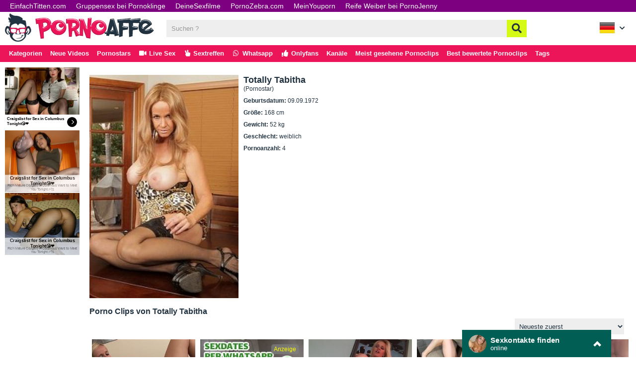

--- FILE ---
content_type: text/html; charset=UTF-8
request_url: https://www.pornoaffe.net/pornostar/totally-tabitha/
body_size: 33402
content:
<!DOCTYPE html>
<html lang="de">
  <head>	
	<meta charset="utf-8"><link rel="preconnect" href="//static.pornoaffe.net"><link rel="preconnect" href="//images1.pornoaffe.net"><link rel="preconnect" href="https://www.googletagmanager.com"><link rel="preconnect" href="https://www.google-analytics.com"><link rel="preconnect" href="//images2.pornoaffe.net">  
	<meta name="viewport" content="width=device-width, initial-scale=1">
    <meta name="RATING" content="RTA-5042-1996-1400-1577-RTA">
	<title>Totally Tabitha - die geilsten Porno Clips - PORNOAFFE.net</title>
	<base href="https://www.pornoaffe.net">
    <meta name="robots" content="index,follow">
        <meta name="theme-color" content="#7c0080">
        <link rel="preload" as="font" href="/static/font/font-awesome/custom/fonts/fa-custom.woff2" type="font/woff2" crossorigin="anonymous">
       
        <link rel="prefetch" href="https://pushpad.xyz/pushpad.js">
      
            <link rel="preconnect" href="https://a.magsrv.com">    
        <link rel="preconnect" href="https://a.premsrv.com">
                             <link rel="preconnect" href="https://static2.twincdn.com">
                            <link rel="preconnect" href="https://chtntor.com">
         
          
    <meta name="description" content="Klick hier für die geilsten Porno Clips von Totally Tabitha. Viel Spaß mit den Videos von Totally Tabitha.">
<meta name="keywords" content="Totally Tabitha">
<link rel="alternate" hreflang="de" href="https://www.pornoaffe.net/pornostar/totally-tabitha/">
<link rel="alternate" hreflang="en" href="https://www.porn-monkey.com/pornstar/totally-tabitha/">
<link rel="alternate" hreflang="es" href="https://www.pornomico.com/pornstar/totally-tabitha/">
<link rel="alternate" hreflang="fr" href="https://www.singeporno.com/pornstar/totally-tabitha/">
<link rel="alternate" hreflang="it" href="https://www.pornoscimmia.com/pornostar/totally-tabitha/">
<link rel="canonical" href="https://www.pornoaffe.net/pornostar/totally-tabitha/">
<link rel="shortcut icon" href="/favicon.ico" type="image/x-icon">
    <link rel="apple-touch-icon" href="//static.pornoaffe.net/img/icons/apple-touch-icon.png">
    <link rel="apple-touch-icon" sizes="57x57" href="//static.pornoaffe.net/img/icons/apple-touch-icon-57x57.png">
    <link rel="apple-touch-icon" sizes="72x72" href="//static.pornoaffe.net/img/icons/apple-touch-icon-72x72.png">
    <link rel="apple-touch-icon" sizes="76x76" href="//static.pornoaffe.net/img/icons/apple-touch-icon-76x76.png">
    <link rel="apple-touch-icon" sizes="114x114" href="//static.pornoaffe.net/img/icons/apple-touch-icon-114x114.png">
    <link rel="apple-touch-icon" sizes="120x120" href="//static.pornoaffe.net/img/icons/apple-touch-icon-120x120.png">
    <link rel="apple-touch-icon" sizes="144x144" href="//static.pornoaffe.net/img/icons/apple-touch-icon-144x144.png">
    <link rel="apple-touch-icon" sizes="152x152" href="//static.pornoaffe.net/img/icons/apple-touch-icon-152x152.png">
    <link rel="apple-touch-icon" sizes="180x180" href="//static.pornoaffe.net/img/icons/apple-touch-icon-180x180.png">
            <link rel="manifest" href="/manifest.json">
                        <style>         
                        *{margin:0;padding:0}html{font-family:'Arial';font-size:12px}body{background:white;color:#213240}footer{min-height:200px;margin-top:20px;padding-top:20px;padding-left:10px;border-top:4px solid #213240}#footer{margin-bottom:20px}a{text-decoration:none;color:#ec1559}footer .light a,footer .light{color:#213240}footer .block{width:300px}header h1{font-size:16px;padding-top:5px;color:#fff}.divider{margin-top:10px;margin-bottom:10px;border:2px solid #213240}.pull-left{float:left}.pull-right{float:right}#h1{min-height:25px}article{padding:1px 0}#row{float:left;width:100%}#right_column{float:left;width:330px;margin-left:-330px}#wrap_center{float:left;width:100%}#right{float:left;margin-left:-258px;width:258px;margin-top:46px}body.homepage #center{padding-left:10px}.img_box .img_info{height:32px}.img_info .tube a{color:#333}.img_box:hover .title a{text-overflow:clip;white-space:normal}.img_box:hover .tube{display:none}.img_box{position:relative}#right_column .img_box{margin-bottom:0;margin-right:10px}#main_column .img_box{margin-right:10px}.top a{position:absolute;right:0;top:0;height:30px;left:0;padding-left:10px;color:#222;background:rgba(255,255,255,0.9);font-weight:bold;font-size:14px;line-height:30px}.caption{position:absolute;bottom:2px;width:100%;overflow:hidden}.rating{float:right;color:white;padding:3px 5px;font-weight:bold;text-shadow:1px 1px 1px black;margin-right:5px;background:rgba(128,128,128,0.7);border-radius:5px}#main_column{margin-right:340px;margin-top:10px;padding-left:10px}section{padding-top:10px;padding-bottom:10px}.textbox{text-align:justify;padding-right:10px;clear:both}.textbox ul,.textbox ol{padding-left:40px}.cf:after{content:"";display:table;clear:both}.desc:after{clear:both}.dur{float:left}.cat img{width:240px;height:150px}.cat .title{position:absolute;width:100%;top:0;background:none repeat scroll 0 0 rgba(0,0,0,0.6);overflow:hidden;height:24px !important}.cat .title a{color:white;font-weight:bold;text-shadow:1px 1px black}.catbox{position:relative}.cat:hover{background:#555}.catsmall img{width:227px;height:141px}.v_s{padding-top:0;box-shadow:none;margin-top:5px;padding-top:0}.v_s h2{color:#888}.b_f{font-size:17px}.v_d img{padding:1px;border:1px solid #021a40;float:right}#e_v{width:100%;padding-top:56.25%;position:relative}.more_link a{background:#ec1559;color:white;float:right;padding:10px}.m_img{position:relative;width:242px;margin-left:auto;margin-right:auto}.play_img img{border:1px solid black}.play_btn{position:absolute;left:95px;top:65px;width:50px;height:50px;background-image:url(../img/play.png)}aside iframe{display:block;margin-left:auto;margin-right:auto}aside .chn_center,aside .chan_center{display:block;text-align:center}.page,.blocklist a{background:#eee;color:#213240;display:inline-block;padding:9px 14px;margin-right:4px;margin-bottom:5px;text-decoration:none}.page:hover,.blocklist a:hover,.page.gradient:hover{background:#ddd}.page.active{border:0;background:#dedede}.blocklist{list-style:none outside none}.blocklist li{float:left}.aspect-wrapper{position:relative;width:100%;padding-bottom:62.5%}.aspect{position:absolute;top:0;bottom:0;left:0;right:0;overflow:hidden}.thumb{display:block;overflow:hidden;height:100%}.thumb a{position:relative;width:100%;height:100%;display:block}.thumb video{z-index:1;object-fit:cover;height:100%}.thumb img,.thumb video{display:block;min-height:100%;width:100%;position:absolute}.thumb .hd{background:#f36 none repeat scroll 0 0;color:white;font-size:14px;font-weight:bold;padding:2px 3px;position:absolute;right:5px;top:5px;line-height:14px}.thumb:hover .hd{opacity:.5}.duration{position:absolute;background:rgba(0,0,0,0.5);padding:0 7px;right:5px;bottom:5px;color:white;font-size:12px;line-height:24px}.rating{color:#10c8cd;position:absolute;background:rgba(0,0,0,0.5);padding:0 7px;left:5px;bottom:5px;font-size:12px;line-height:24px}.title a{color:#213240;display:block;font-size:12px;margin:4px 0;overflow:hidden;height:30px}.time_left{color:#999;font-size:13px}.rating-bar{background:#cbd2d4;margin-top:3px}.rating-bar div{background:#ec1559;border-right:2px solid #fff;height:3px}.pagination{float:left}#order{float:right;margin-left:5px}#order span{cursor:pointer}.videos{clear:both}.heading{font-size:20px;display:block;margin-bottom:5px;margin-top:5px}.float-left{float:left}.float-right{float:right}.related_ad{margin:5px;float:right;width:516px;height:518px}.related_ad.long{min-height:auto;width:355px}.bar{background:#ec1559}header .nav{float:left}nav{width:auto;text-align:left}nav:after{clear:both}nav ul{float:left;width:auto;z-index:100;font-size:15px}nav ul:before,nav ul:after{display:table;content:""}nav ul:after{clear:both}nav ul li{float:left;padding:0 0 10px 0;position:relative;outline:0;line-height:1.2em;padding:0;list-style:none}nav ul a{padding:8px;font-weight:bold;color:white;float:left;display:block}nav ul a:link,nav ul a:visited{text-decoration:none;-webkit-transition:all .3s ease;-moz-transition:all .3s ease;-ms-transition:all .3s ease;-o-transition:all .3s ease;transition:all .3s ease;outline:0;color:white}nav ul a:hover,nav ul a:active{text-decoration:none;color:#a67b45;background-color:#ddd;background-repeat:repeat-x;-webkit-transition:all .1s ease;-moz-transition:all .1s ease;-ms-transition:all .1s ease;-o-transition:all .1s ease;transition:all .1s ease;outline:0}nav ul a:active{-webkit-box-shadow:0 0 3px 1px rgba(0,0,0,0.3) inset;-moz-box-shadow:0 0 3px 1px rgba(0,0,0,0.3) inset;box-shadow:0 0 3px 1px rgba(0,0,0,0.3) inset}#menu li:hover>ul{display:block}#menu li:hover>a{color:#ff006b}.tagcloud{list-style:none}.tagcloud li{float:left;margin-right:10px}.tagcloud a{line-height:35px}.tags{margin:0;padding:0;right:24px;bottom:-12px;list-style:none}.tags li,.tags a{float:left;height:24px;line-height:23px;position:relative}.tags li{margin-top:5px}.tags a{margin-right:10px;padding:0 10px 0 10px;background:#7c0080;color:#fff;text-decoration:none}.tags a:hover{background:#ec1559}#special8{display:flex;justify-content:center;flex-wrap:wrap;position:relative;text-align:center}#special8>div{margin:10px 10px 10px 0}#special21{margin-top:15px}#special3>*{margin-left:auto;margin-right:auto;margin-top:10px;margin-bottom:10px}#special3,#special4{text-align:center}#special6>*{margin-top:10px}#special9{background-color:#aaa;text-align:center;padding-top:15px}.pornhd-scheme{background-color:#ddd;text-align:right;padding-right:10px;padding-top:10px;padding-bottom:10px}.not_available{font-size:30px;text-align:center;display:table-cell !important;font-weight:bold;vertical-align:middle}.form-wrapper{padding:14px 10px 5px 5px}.form-wrapper #search{height:35px;padding:5px 5px 5px 10px;border:0;width:100%;box-sizing:border-box;background:#eee}.form-wrapper div{padding-right:40px}.form-wrapper #search:focus{outline:0;border-color:#aaa;-moz-box-shadow:0 1px 1px #bbb inset;-webkit-box-shadow:0 1px 1px #bbb inset;box-shadow:0 1px 1px #bbb inset}.form-wrapper #search::-webkit-input-placeholder{color:#999;font-weight:normal}.form-wrapper #search:-moz-placeholder{color:#999;font-weight:normal}.form-wrapper #search:-ms-input-placeholder{color:#999;font-weight:normal}.form-wrapper #submit{height:35px;width:40px;padding:0;font-size:20px;cursor:pointer;color:#213240;border:0;background-color:#d5fa16;float:right}.form-wrapper #submit:hover,.form-wrapper #submit:focus{background-color:#dd456a}.form-wrapper #submit:active{outline:0;-moz-box-shadow:0 1px 4px rgba(0,0,0,0.5) inset;-webkit-box-shadow:0 1px 4px rgba(0,0,0,0.5) inset;box-shadow:0 1px 4px rgba(0,0,0,0.5) inset}.form-wrapper #submit::-moz-focus-inner{border:0}.email span{display:none}.img_preview{float:left;width:102px;margin-left:20px}.img_preview img{margin-bottom:10px;width:100px;height:75px;border:1px solid #333}#resize-toggle .small{display:none}.big-player #resize-toggle .small{display:inline}#resize-toggle{background-color:#d5fa16;color:#555}.resize-text{font-size:18px;font-weight:bold}#tube_popup{position:fixed;bottom:10px;left:10px;background-color:#fff;border:1px solid #eee;z-index:1000}#tube_popup.bottom_right{right:10px;left:auto}.tube_closer{text-align:right;padding:3px 10px 3px 0}#tube_popup .sz_300_250{width:300px;height:250px;overflow:hidden}#tube_popup iframe{margin:0;padding:0}.more_btn{text-align:center;margin-top:20px;margin-bottom:20px}.more_btn a{padding:12px 34px}#img_cnt{margin-left:10px}#img_cnt img{width:240px;height:180px}.mg-tp-5{margin-top:5px}.mg-tp-15{margin-top:15px}.mg-r-5{margin-right:5px}.mg-r-10{margin-right:10px}.mg-l-5{margin-left:5px}.mg-l-15{margin-left:15px}.fade_color{transition:color .5s ease}.fade_color:hover{color:white}.green{color:#7bbf6a}.slidebox{overflow:hidden;position:relative}.slide{position:relative;top:0;left:0;width:100%}.hide{display:none}.tag_list li{width:235px;list-style:none;display:inline-block;margin:3px 0 3px 10px}.styled-select{float:right}.styled-select select{width:220px;padding:5px;line-height:1;border:0;border-radius:0;height:32px;margin-right:14px;margin-bottom:5px}.styled-select select option{padding:10px;background:none repeat scroll 0 0 #ddd}.text_big{font-weight:bold;font-size:16px}.video_btns>*{padding:5px;color:white;float:left;display:block;min-height:36px;box-sizing:border-box}.video_btns a:hover{-webkit-filter:brightness(80%);filter:brightness(80%)}#rate_up_link{background-color:#7bbf6a}#video_rating{background-color:#ddd;color:#444;text-align:center;width:80px;line-height:26px;font-size:20px}#em_video_link{background-color:#aaa}#rate_down_link{background-color:#f33}#fb_video_link{background-color:#3a589b}#tw_video_link{background-color:#598dca}#rd_video_link{background-color:#ff4500}#sh_video_link{background-color:#fc0}footer .fa-rss{color:#f70}footer .fa-sitemap{color:#85d694}.slide_btn{background-color:#7c0080;height:38px;min-width:50px;text-align:center;padding-top:5px;color:white;transition:color .5s ease}.move_slider i{margin-top:-3px}.slide_btn:hover{color:black}.move_slider span{position:relative;top:-10px}.login{margin-top:16px}.tag-1{font-size:100%;-webkit-filter:brightness(80%);filter:brightness(80%)}.tag-2{font-size:110%;-webkit-filter:brightness(90%);filter:brightness(90%)}.tag-3{font-size:120%}.tag-4{font-size:130%;-webkit-filter:brightness(110%);filter:brightness(110%)}.tag-5{font-size:140%;-webkit-filter:brightness(120%);filter:brightness(120%)}.tag-6{font-size:150%;-webkit-filter:brightness(130%);filter:brightness(130%)}.tag-7{font-size:160%;-webkit-filter:brightness(140%);filter:brightness(140%)}.tag-8{font-size:170%;-webkit-filter:brightness(150%);filter:brightness(150%)}.lang{margin-top:14px}.lang i{margin-left:5px;position:relative;top:-6px}.lang ul{text-align:left;display:inline;margin:0;list-style:none;z-index:100}.lang ul li{display:inline-block;position:relative;padding:5px 10px 2px 15px;-webkit-transition:all .2s;-moz-transition:all .2s;-ms-transition:all .2s;-o-transition:all .2s;transition:all .2s}.lang ul li ul{padding:0;position:absolute;top:33px;right:0;width:78px;-webkit-box-shadow:none;-moz-box-shadow:none;box-shadow:none;display:none;opacity:0;visibility:hidden;-webkit-transiton:opacity .2s;-moz-transition:opacity .2s;-ms-transition:opacity .2s;-o-transition:opacity .2s;-transition:opacity .2s}.lang ul li ul li{display:block;color:#fff;padding-top:10px;padding-bottom:10px}.lang ul li ul li:hover{background:#666}.lang ul li:hover ul{display:block;opacity:1;visibility:visible}#breadcrumb{list-style:none;display:inline-block;padding-left:10px}#breadcrumb .icon{font-size:14px}#breadcrumb li{float:left}#breadcrumb li a{color:#555;display:block;background:#eee;text-decoration:none;position:relative;height:30px;line-height:30px;padding:0 10px 0 5px;text-align:center;margin-right:23px}#breadcrumb li:nth-child(even) a{background-color:#ddd}#breadcrumb li:nth-child(even) a:before{border-color:#ddd;border-left-color:transparent}#breadcrumb li:nth-child(even) a:after{border-left-color:#ddd}#breadcrumb li:first-child a{padding-left:15px}#breadcrumb li:first-child a:before{border:0}#breadcrumb li:last-child a{padding-right:15px}#breadcrumb li:last-child a:after{border:0}#breadcrumb li a:before,#breadcrumb li a:after{content:"";position:absolute;top:0;border:0 solid #eee;border-width:15px 10px;width:0;height:0}#breadcrumb li a:before{left:-20px;border-left-color:transparent}#breadcrumb li a:after{left:100%;border-color:transparent;border-left-color:#eee}#breadcrumb li a:hover{background-color:#ec1559;color:#fff}#breadcrumb li a:hover:before{border-color:#ec1559;border-left-color:transparent}#breadcrumb li a:hover:after{border-left-color:#ec1559}#breadcrumb li a:active{background-color:#90aec6;color:#fff}#breadcrumb li a:active:before{border-color:#90aec6;border-left-color:transparent}#breadcrumb li a:active:after{border-left-color:#90aec6}#embed_code{width:100%;margin-top:10px;padding:10px;box-sizing:border-box}.second.bar{background-color:#ccc}.second.bar nav ul a{font-size:13px;padding:6px 9px;letter-spacing:normal;color:#213240}.second.bar .active a{color:#fff;background-color:#999}#menu .active a{background-color:#999}.alpha_index{font-weight:bold;font-size:30px;padding-left:10px;line-height:40px}.pornhd_banner{background-color:#f36;color:#fff;font-family:Arial;font-size:30px;text-align:center;cursor:pointer;padding-top:4px;padding-bottom:4px;font-weight:bold;letter-spacing:-1px}.special_preview{position:absolute;top:10px;z-index:1;right:10px;background-color:rgba(128,128,128,0.7);padding:3px 5px;border-radius:5px;color:yellow}#player_special_pause.vjs-overlayed{position:absolute;background-color:#646464;background-color:rgba(0,0,0,0.4);color:#fff;text-align:right;border-radius:3px;top:50%;left:50%;position:absolute;width:300px;height:270px;margin:-135px 0 0 -150px;padding:0 5px 5px 5px}#player_special_pause #vjs-overlays-close{margin-right:5px;cursor:pointer;color:#ccc;font-size:20px}.network-bar{border-bottom:2px solid white;padding-top:4px;padding-bottom:4px;background:#7c0080;font-size:14px}.logo-bar{background:white;border-bottom:2px solid white}.logobar_left{float:left;margin-right:20px}.logobar_middle{overflow:hidden;min-height:60px}.logobar_right{float:right;width:200px}.network-bar ul{list-style-type:none;margin:0;padding:0}.network-bar li{float:left}.network-bar a{display:block;padding-right:10px;padding-left:10px;color:white}.profile .profile_img{float:left}.profile .profile_img img{width:300px;height:450px}.profile .profile_img.chn img{width:300px;height:300px}.profile .profile_desc{margin-left:310px;padding-right:10px}.profile .info{padding-top:10px}.profile .key{font-weight:bold}.star .top a{bottom:8px;text-align:center;top:auto;font-weight:normal;color:white;text-shadow:none;background:rgba(0,0,0,0.7)}.alphabet-index a{line-height:30px;margin-right:10px}.relevant_tags a{display:inline-block;font-size:130%;margin:5px 10px;color:#7c0080}.vjs-play-progress.vjs-slider-bar{background:#ec1559 !important;color:#ec1559 !important}.video-js.vjs-init-position .vjs-volume-level{background:#ec1559 !important}.vjs-resolution-button li.vjs-selected{color:#ec1559 !important}.iframer{width:1px;min-width:100%;border:0}@media all and (max-width:1340px){#right{margin-left:-202px;width:202px;margin-top:41px}.img_box{margin-bottom:0}.title a{margin:4px 0 0 0}.related_ad{width:386px;height:420px;margin:2px}nav ul a{padding:8px}.heading{font-size:16px}.page,.blocklist a{padding:7px 11px}.video{width:100%}.v_s{padding-top:0}.move_slider i{margin-top:-1px}nav ul a{font-size:13px}#main_column .img_box{width:146px}}*{margin:0;padding:0;-moz-box-sizing:border-box;-webkit-box-sizing:border-box;box-sizing:border-box}.center{margin-left:auto;margin-right:auto;min-width:320px;max-width:1920px}#side_content{float:left;width:320px;height:100%;margin-left:-100%}#center_content_wrapper{width:100%;float:left}#wrapper{float:left;width:100%}#wrapper_content{margin-left:330px}#center_content{margin-right:330px}#sidebar{width:320px}#right_content{float:left;margin-left:-320px;width:320px}aside{text-align:center;clear:both}aside#special5 iframe{margin:0;margin-bottom:3px}aside#special4 iframe{display:inline;margin:0}.spez_height_50{height:50px;overflow:hidden}.spez_height_60{height:60px}.spez_height_80{height:80px}.spez_height_100{height:100px;overflow:hidden}.spez_height_125{height:125px;overflow:hidden}.spez_height_150{height:150px;overflow:hidden}.spez_height_250{height:250px;overflow:hidden}.special11,.special12,.special13,.special14,.special16{display:none}header{margin-bottom:10px}article{padding-left:10px;padding-right:10px}.mirror_content #center_content{margin-left:330px;margin-right:0}.mirror_content #right_content{margin-left:-100%}.mirror_page #wrapper_content{margin-right:330px;margin-left:0}.mirror_page #side_content{margin-left:-320px}.mirror_page footer{padding-left:0;padding-right:320px}.mirror_content.large_content #center_content,.no_sidebar #center_content{margin-left:0}.no_special_bar #wrapper_content{margin-left:0 !important;margin-right:0 !important}.no_special_bar #side_content,.mirror_content.no_special_bar #side_content{float:none !important;width:auto !important;margin-left:0 !important;margin-right:0 !important}.no_special_bar #wrapper{float:none}.no_special_bar #wrapper:after{content:"";display:table;clear:both}.large_content #right_content,.no_sidebar #right_content{clear:both;float:none;width:auto;margin-left:0}.large_content #center_content,.no_sidebar #center_content{margin-right:0}.large_content #sidebar{width:auto}.mirror_page #breadcrumb{margin-left:10px}.grid_box{width:20%;float:left;margin-bottom:5px;padding-left:5px;padding-right:5px;padding-top:5px;padding-bottom:5px}.videopage .grid_box{width:25%}.no_sidebar.no_special_bar .grid_box{width:16.66%}.large_content #sidebar .grid_box{width:20%}.large_content.videopage #sidebar .grid_box{width:25%}#sidebar .grid_box{width:50%}#breadcrumb{margin-left:340px}.mirror_page #breadcrumb{margin-left:10px}footer{padding-left:340px}footer .block{float:left}.star .aspect-wrapper{padding-bottom:150%}#special9{box-sizing:initial}#speziale_column{max-width:320px}#video_id,#e_v iframe{position:absolute;top:0;bottom:0;left:0;right:0;width:100%;height:100%}footer .block{margin-bottom:20px}.large_content #resize-toggle .big{display:none}#resize-toggle .small{display:none}.large_content #resize-toggle .small{display:inline}.heading h2{font-size:100%}#rating_box.rated #video_rating{color:green}#tube_popup{bottom:5px;left:5px;background:rgba(0,0,0,0.5);border-top-left-radius:10px;border-top-right-radius:10px;border:0}#tube_popup.bottom_right{right:5px}.tube_closer{padding:2px 10px 2px 0}.tube_closer a{color:white}.mg-bt-10{margin-bottom:10px}.fa-fw{width:1.28571429em;text-align:center}.fa,.fas{display:inline-block;font-family:'Font Awesome 5 Free';font-size:inherit;text-rendering:auto;-webkit-font-smoothing:antialiased;-moz-osx-font-smoothing:grayscale}.pwa_install{cursor:pointer}.pwa_cont{text-align:center;padding:5px 0}.pwa_span{text-decoration:underline}@media screen and (max-width:1925px){.center{width:1660px}}@media screen and (max-width:1680px){.center{width:1330px}header .center{padding-left:10px;padding-right:10px}#right_content{clear:both !important;float:none !important;width:auto !important;margin-left:0 !important;margin-right:0 !important}.mirror_page.large_content #side_content{margin-left:-160px}#center_content,.mirror_content #center_content{margin-right:0;margin-left:0}#sidebar{width:auto}#sidebar .grid_box,.no_sidebar .grid_box,.large_content .grid_box{width:20%}.videopage #sidebar .grid_box,.no_sidebar.videopage .grid_box,.large_content.videopage .grid_box{width:25%}#sidebar .grid_box:nth-child(odd) .img_box,.no_sidebar .grid_box,.large_content .grid_box:nth-child(odd) .img_box{margin-left:auto}#sidebar .grid_box:nth-child(even) .img_box,.no_sidebar .grid_box,.large_content .grid_box:nth-child(even) .img_box{margin-right:auto}.large_content #wrapper_content{margin-left:170px}.mirror_page.large_content #wrapper_content{margin-right:170px;margin-left:0}.no_sidebar #wrapper_content{margin-left:330px;margin-right:0}.mirror_page.no_sidebar #wrapper_content{margin-left:0;margin-right:330px}.no_sidebar #breadcrumb{margin-left:340px}.mirror_page.no_sidebar #breadcrumb{margin-left:10px}.large_content #side_content #speziale_column{-webkit-transform:scale(0.5);-webkit-transform-origin:left top;transform:scale(0.5);transform-origin:left top}.large_content #breadcrumb{margin-left:180px}.grid_box,.large_content #sidebar .grid_box{width:25%}.tag_list li{width:33%}}@media screen and (max-width:1380px){.center{width:100%}.no_sidebar #wrapper_content{margin-left:170px;margin-right:0}.mirror_page.no_sidebar #wrapper_content{margin-left:0;margin-right:170px}.mirror_page #side_content{margin-left:-320px}.mirror_page.no_sidebar #side_content{margin-left:-160px;width:160px}.no_sidebar #breadcrumb{margin-left:170px}.no_sidebar #speziale_column{-webkit-transform:scale(0.5);-webkit-transform-origin:left top;transform:scale(0.5);transform-origin:left top}}@media screen and (max-width:768px){html,body{font-size:12px;line-height:normal}.center{width:100%}header .center{padding-left:5px;padding-right:5px}article{padding:0}footer{padding:10px}#wrapper{float:none}#wrapper_content{margin:0 !important}.grid_box{width:33% !important}#side_content{display:none}#breadcrumb{margin-left:0}}@media screen and (max-width:640px){.grid_box{width:50% !important}}.pwa_span{color:blue}.blink{animation:blinker 4s linear infinite}.flag{position:absolute;width:30px;height:20px;left:10px;bottom:10px}.flag img{width:100%;height:100%}.camstatus{width:10px;height:10px;position:absolute;left:10px;top:10px;background:lightgreen;border-radius:10px}.camstatus.statustext{width:auto;height:auto;background:#00be4d;border-radius:2px;color:white;padding:1px 3px}@keyframes blinker{50%{opacity:0}}.c3010{width:300px;height:100px}.c3025{width:300px;height:250px}.c2525{width:250px;height:250px}aside#special5 .c3025{margin-bottom:3px}.vjs-poster{display:none !important}.video-js{background-color:transparent !important}#e_v{vertical-align:middle;background-repeat:no-repeat;background-position:50% 50%;background-size:contain}@keyframes fadeout{from{opacity:1}to{opacity:0}}@keyframes fadein{from{opacity:0}to{opacity:1}}.fadeOut{opacity:0;animation:fadeout .75s linear;z-index:-10}.fadeIn{opacity:1;animation:fadein .75s linear;z-index:10}.slide{position:absolute}.slide:first-child{position:relative}#special9{overflow:hidden}#e_v.portrait{background-image:none !important;background-color:black}#e_v.portrait #video_id{width:38%;left:31%}.tb-inter{position:fixed;top:0;left:0;width:100%;height:100%;z-index:2147483638}.tb-inter-mask{position:absolute;left:0;right:0;bottom:0;top:0;background:#000;z-index:1;opacity:.7}.tb-inter-btn-wrapper{width:100%;padding-right:4%;z-index:10;position:relative}.tb-inter-close{float:right;color:white;cursor:pointer;margin-top:10px}.tb-inter-frame{padding-left:5%;padding-right:5%;height:calc(95vh - 50px)}.tb-inter-iframe{width:100%;height:100%;display:block;border:10px solid white;position:relative;z-index:5;background:#fff;-webkit-overflow-scrolling:touch;overflow:scroll}.fa-2x{font-size:2em}.fa-3x{font-size:3em}.fa-4x{font-size:4em}.fa-5x{font-size:5em}.fa-6x{font-size:6em}.fa-fw{text-align:center;width:1.28571429em}.fa-spin{-webkit-animation:fa-spin 2s infinite linear;animation:fa-spin 2s infinite linear}@-webkit-keyframes fa-spin{from{-webkit-transform:rotate(0);transform:rotate(0)}to{-webkit-transform:rotate(360deg);transform:rotate(360deg)}}@keyframes fa-spin{from{-webkit-transform:rotate(0);transform:rotate(0)}to{-webkit-transform:rotate(360deg);transform:rotate(360deg)}}@font-face{font-family:'Font Awesome 5 Free';font-weight:900;src:url("/static/font/font-awesome/custom/fonts/fa-custom.woff2") format("woff2"),url('/static/font/font-awesome/custom/fonts/fa-custom.woff') format('woff'),url('/static/font/font-awesome/custom/fonts/fa-custom.ttf') format('truetype'),url('/static/font/font-awesome/custom/fonts/fa-custom.svg#fa-custom') format('svg');font-display:block}i.fa,i.fas,span.fa,span.fas{font-family:'Font Awesome 5 Free';speak:none;font-style:normal;font-weight:normal;font-variant:normal;text-transform:none;display:inline-block;-webkit-font-smoothing:antialiased;-moz-osx-font-smoothing:grayscale}.fa-twitter-square:before{content:"\f081"}.fa-facebook-square:before{content:"\f082"}.fa-twitter:before{content:"\f099"}.fa-reddit-square:before{content:"\f1a2"}.fa-reddit-alien:before,.fa-reddit:before{content:"\f281"}.fa-whatsapp:before{content:"\f232"}.fa-facebook-f:before,.fa-facebook:before{content:"\f39e"}.fa-search:before{content:"\f002"}.fa-star:before{content:"\f005"}.fa-user:before{content:"\f007"}.fa-film:before{content:"\f008"}.fa-times:before,.fa-close:before{content:"\f00d"}.fa-cog:before{content:"\f013"}.fa-home:before{content:"\f015"}.fa-download:before{content:"\f019"}.fa-volume-off:before{content:"\f026"}.fa-volume-down:before{content:"\f027"}.fa-volume-up:before{content:"\f028"}.fa-tag:before{content:"\f02b"}.fa-tags:before{content:"\f02c"}.fa-video:before,.fa-video-camera:before{content:"\f03d"}.fa-play:before{content:"\f04b"}.fa-pause:before{content:"\f04c"}.fa-chevron-left:before{content:"\f053"}.fa-chevron-right:before{content:"\f054"}.fa-check-circle:before{content:"\f058"}.fa-arrow-left:before{content:"\f060"}.fa-arrow-right:before{content:"\f061"}.fa-expand:before{content:"\f065"}.fa-compress:before{content:"\f066"}.fa-plus:before{content:"\f067"}.fa-eye:before{content:"\f06e"}.fa-chevron-down:before{content:"\f078"}.fa-folder:before,.fa-folder-o:before{content:"\f07b"}.fa-trophy:before{content:"\f091"}.fa-rss:before{content:"\f09e"}.fa-bars:before,.fa-navicon:before{content:"\f0c9"}.fa-list-ul:before{content:"\f0ca"}.fa-envelope:before{content:"\f0e0"}.fa-undo:before{content:"\f0e2"}.fa-desktop:before{content:"\f108"}.fa-circle:before{content:"\f111"}.fa-code:before{content:"\f121"}.fa-check-square:before{content:"\f14a"}.fa-caret-square-right:before,.fa-caret-square-o-right:before,.fa-toggle-right:before{content:"\f152"}.fa-thumbs-up:before,.fa-thumbs-o-up:before{content:"\f164"}.fa-thumbs-down:before,.fa-thumbs-o-down:before{content:"\f165"}.fa-university:before{content:"\f19c"}.fa-child:before{content:"\f1ae"}.fa-circle-notch:before{content:"\f1ce"}.fa-share-alt:before,.fa-share-alt-square:before{content:"\f1e0"}.fa-copyright:before{content:"\f1f9"}.fa-venus:before{content:"\f221"}.fa-mars:before{content:"\f222"}.fa-server:before,.fa-tasks:before{content:"\f233"}.fa-hand-peace:before,.fa-hand-peace-o:before{content:"\f25b"}.fa-long-arrow-alt-left:before,.fa-long-arrow-left:before{content:"\f30a"}.fa-long-arrow-alt-right:before,.fa-long-arrow-right:before{content:"\f30b"}.fa-mobile-alt:before,.fa-mobile:before{content:"\f3cd"}.fa-compress-alt:before{content:"\f422"}.fa-expand-alt:before,.fa-expand:before{content:"\f424"}.fa-check-double:before,.fa-check-circle-o:before{content:"\f560"}.fa-volume-mute:before{content:"\f6a9"}.fa-sign-in:before{content:"\f090"}           
                        .l9Obdak6{width:300px;height:100px;}.PwTfEZPJ8V{width:300px;height:125px;}.WgRSUe53Dx{width:300px;height:250px;}.s0udVvQ7AJtp{width:250px;height:250px;}.xx3NgX6k0j{width:250px;height:300px;}.XWQsS0GEq{width:620px;height:80px;}.qSgFLaNXWfb{width:730px;height:90px;}.NJrFOQ5f2{width:900px;height:250px;}#zHfpmsn1 .WgRSUe53Dx{margin-bottom:3px;}#McLJid7T9Ot{display:flex;justify-content:center;flex-wrap:wrap;position:relative;text-align:center;}#McLJid7T9Ot > div {margin: 10px 10px 10px 0px;}#z3RfSyz65met{display:flex;justify-content:center;flex-wrap:wrap;position:relative;text-align:center;}#YEMdQZkxp {margin-top:15px;}#uxNj6dJt7 > * {margin-left: auto;margin-right: auto;margin-top:10px;margin-bottom:10px;}#uxNj6dJt7, #special4 {text-align:center;}#dEduqxRZ > * {margin-top:10px;}#z3RfSyz65met {background-color:#aaa;text-align:center;padding-top:15px;overflow:hidden;box-sizing:initial;}#zHfpmsn1 iframe {margin:0;margin-bottom:3px;}#special4 iframe {display:inline;margin:0;}        </style>
        
    <script> var baseUrl = "https://www.pornoaffe.net";</script>    
    <!--<script defer src="//static.pornoaffe.net/script/fast.js?v=291"></script>-->    
</head>  
  <body data-domain="pornoaffe.net" class="t_tmp_5 pink_white no_sidebar homepage">    
    <header>
                     <div class="network-bar">
            <div class="center cf">
                <ul>
                                                                         
                            <li><a href="http://www.einfachtitten.com" title="EinfachTitten.com" target="_blank" rel="noopener">EinfachTitten.com</a></li>
                                                                                                 
                            <li><a href="http://www.pornoklinge.com/kategorie/gruppensex-pornos/" title="Gruppensex bei Pornoklinge" target="_blank" rel="noopener">Gruppensex bei Pornoklinge</a></li>
                                                                                                 
                            <li><a href="https://www.deinesexfilme.com" title="Kostenlose Pornofilme online - DeineSexfilme.com" target="_blank" rel="noopener">DeineSexfilme</a></li>
                                                                                                 
                            <li><a href="https://www.pornozebra.com" target="_blank" rel="noopener">PornoZebra.com</a></li>
                                                                                                 
                            <li><a href="https://www.meinyouporn.com" target="_blank" rel="noopener">MeinYouporn</a></li>
                                                                                                 
                            <li><a href="https://www.pornojenny.com/kategorie/reife-weiber-porno-filme/" target="_blank" rel="noopener">Reife Weiber bei PornoJenny</a></li>
                                            						
                </ul>
            </div>
        </div>
    	
    <div class="logo-bar">
        <div class="center cf">
            <div class="logobar_left">							
                <a title="Gratis Porno Clips" href="/"><img width="300" height="60" alt="Logo" src="//static.pornoaffe.net/img/header_60.png"></a>		
            </div>							
            <div class="logobar_right cf">		               
                                   
                    <div class="pull-right">				
                        <div class="lang">
                            <ul>
                                <li><img alt="Totally Tabitha" src="//static.pornoaffe.net/img/flags/de.png"> <i class="fa fa-fw fa-chevron-down"></i>
                                    <ul class="bar">
                                                                                                                                                                                                                        <li><a title="Totally Tabitha" href="https://www.porn-monkey.com/pornstar/totally-tabitha/"><img alt="Totally Tabitha"  src="//static.pornoaffe.net/img/flags/en.png"></a></li>
                                                                                                                                                                                <li><a title="Totally Tabitha" href="https://www.pornomico.com/pornstar/totally-tabitha/"><img alt="Totally Tabitha"  src="//static.pornoaffe.net/img/flags/es.png"></a></li>
                                                                                                                                                                                <li><a title="Totally Tabitha" href="https://www.singeporno.com/pornstar/totally-tabitha/"><img alt="Totally Tabitha"  src="//static.pornoaffe.net/img/flags/fr.png"></a></li>
                                                                                                                                                                                <li><a title="Totally Tabitha" href="https://www.pornoscimmia.com/pornostar/totally-tabitha/"><img alt="Totally Tabitha"  src="//static.pornoaffe.net/img/flags/it.png"></a></li>
                                                                                                                        </ul>
                                </li>
                            </ul>
                        </div>					
                    </div>
                                            </div>
            <div class="logobar_middle">
                <form class="form-wrapper cf" method="GET" action="/suche/">
                    <button aria-label="Suchen ?" id="submit"><i class="fa fa-search"></i></button>	
                    <div>
                        <input aria-labelledby="submit" name="k" type="text" required="" placeholder="Suchen ?" id="search">
                    </div>
                </form>
            </div>	
        </div>
    </div>
    <div class="bar">
        <div class="center cf">
            <nav>
                <ul id="menu">        
                                    <li>
            <a href="/">Kategorien</a></li>
                    <li>
            <a href="/neue-videos/">Neue Videos</a></li>
                    <li>
            <a href="/pornostars/">Pornostars</a></li>
                        <li>
            <a href="https://go.mavrtracktor.com/?campaignId=tab&sourceId=all&userId=87f70a622489c03ad3b0260ae58b398147258955333f7d65a68e62d310682084" rel="nofollow noopener" target="_blank"><i class="fa fa-fw fa-video-camera"></i> Live Sex</a></li>
                    <li>
            <a href="https://handy-sextreffen.info/?b=1&c=tab" rel="nofollow noopener" target="_blank"><i class="fa fa-fw fa-hand-peace-o"></i> Sextreffen</a></li>
                    <li>
            <a href="/whatsapp/"><i class="fa fa-fw fa-whatsapp"></i> Whatsapp</a></li>
                    <li>
            <a href="/onlyfans/"><i class="fa fa-fw fa-thumbs-o-up"></i> Onlyfans</a></li>
                    <li>
            <a href="/kanaele/">Kanäle</a></li>
                    <li>
            <a href="/meist-gesehene-pornoclips/">Meist gesehene Pornoclips</a></li>
                    <li>
            <a href="/best-bewertete-pornoclips/">Best bewertete Pornoclips</a></li>
                    <li>
            <a href="/tags/">Tags</a></li>
    	   
                </ul>
            </nav>		
        </div>
    </div>
    </header>	
   <div class="center">
		<article class="cf">
              
						
			<div class="cf">
				<div id="wrapper">
					<div id="wrapper_content">
						<div id="center_content_wrapper">
							<div id="center_content">		
								     			
<div class="profile mg-tp-15 cf" itemscope itemtype="http://schema.org/Person">
   <div class="profile_img">
        <img itemprop="image" alt="Totally Tabitha" src="//static.pornoaffe.net/img/pornstars/totally-tabitha.jpg">
    </div>
    <div class="profile_desc">
        <h1 itemprop="name">Totally Tabitha</h1>
        (<span itemprop="jobTitle">Pornostar</span>)
        <div class="info"><span class="key">Geburtsdatum:</span> <data itemprop="birthDate" value="1972-09-09">09.09.1972</data></div>        
        <div class="info"><span class="key">Größe:</span> <span itemprop="height" itemscope itemtype="http://schema.org/QuantitativeValue"><span itemprop="value">168</span>&nbsp;<data itemprop="unitCode" value="CMT">cm</data></span></div>
        <div class="info"><span class="key">Gewicht:</span> <span itemprop="weight" itemscope itemtype="http://schema.org/QuantitativeValue"><span itemprop="value">52</span>&nbsp;<data itemprop="unitCode" value="KGM">kg</data></span></div>
        <div class="info"><span class="key">Geschlecht:</span> <span itemprop="gender">weiblich</span></div>
        <div class="info"><span class="key">Pornoanzahl:</span> 4</div>

            </div>
</div>
     
<section class="cf" >
    <span class="heading">
                            
        <h2>Porno Clips von Totally Tabitha</h2>    </span>
    <div></div>
            <div>
            <div class="styled-select">					
                 <select aria-label="Sortierung" class="orderbox page">	                     
                                                                  <option value="n" selected>Neueste zuerst</option>
                                             <option value="v">Meist angesehene zuerst</option>
                                             <option value="r">Best bewerteste zuerst</option>
                                             <option value="d">Längste zuerst</option>
                                             <option value="x">Zufällig</option>
                                     </select>						
            </div>
        </div>
        <div class="videos cf">
    <div class="grid_box">
    <div class="img_box">
      <div class="aspect-wrapper">
          <div class="aspect">
              <div class="thumb">
                <a href="/videos/totally-tabithas-rabbit-mit-gummipimmel-zum-hoehepunkt-26556/">  
                                                                                <img alt="Totally Tabithas Rabbit mit Gummipimmel zum Höhepunkt" data-video="33080" data-src="https://images2.pornoaffe.net/_26556_0.jpg" src="https://images2.pornoaffe.net/_26556_0.jpg">
                                                    </a>
                <div class="duration">15:18</div>	   							
              </div>
          </div>
      </div>
      <div class="rating-bar" title="80%"><div style="width: 80%"></div></div>
      <div class="img_info">
          <div class="title"><a class="pcla" href="/videos/totally-tabithas-rabbit-mit-gummipimmel-zum-hoehepunkt-26556/">Totally Tabithas Rabbit mit Gummipimmel zum Höhepunkt</a></div>						                   
      </div>
   </div>
</div><div class="grid_box">  
    <div class="img_box">
      <div class="special_preview">Anzeige</div>
      <div class="aspect-wrapper">
          <div class="aspect">
              <div class="thumb">
                <a rel="nofollow noopener" target="_blank" href="https://handy-sextreffen.info/?b=1&c=linklist-mobil"> 
                   
                                            <img alt="Sextreffen per WhatsAPP" src="//static.pornoaffe.net/img/linklist3/image_5.jpg">
                                    </a>             			
              </div>
          </div>
      </div>      
      <div class="rating-bar"><div></div></div>
      <div class="img_info">
          <div class="title"><a rel="nofollow noopener" target="_blank" href="https://handy-sextreffen.info/?b=1&c=linklist-mobil">Sextreffen per WhatsAPP</a></div>    
      </div>
   </div>
</div><div class="grid_box">
    <div class="img_box">
      <div class="aspect-wrapper">
          <div class="aspect">
              <div class="thumb">
                <a href="/videos/mama-totally-tabitha-fickt-richtig-geil-mit-rick-masters-17178/">  
                                                                                <img alt="Mama Totally Tabitha fickt richtig geil mit Rick Masters" data-video="23982" data-src="https://images2.pornoaffe.net/_17178_0.jpg" src="https://images2.pornoaffe.net/_17178_0.jpg">
                                                    </a>
                <div class="duration">27:01</div>	   							
              </div>
          </div>
      </div>
      <div class="rating-bar" title="75%"><div style="width: 75%"></div></div>
      <div class="img_info">
          <div class="title"><a class="pcla" href="/videos/mama-totally-tabitha-fickt-richtig-geil-mit-rick-masters-17178/">Mama Totally Tabitha fickt richtig geil mit Rick Masters</a></div>						                   
      </div>
   </div>
</div><div class="grid_box">
    <div class="img_box">
      <div class="aspect-wrapper">
          <div class="aspect">
              <div class="thumb">
                <a href="/videos/totally-tabitha-von-schwarzem-monterpfeil-durchbohrt-13094/">  
                                                                                <img alt="Totally Tabitha von schwarzem Monterpfeil durchbohrt" data-video="15831" data-src="https://images2.pornoaffe.net/_13094_0.jpg" src="https://images2.pornoaffe.net/_13094_0.jpg">
                                                    </a>
                <div class="duration">07:49</div>	   							
              </div>
          </div>
      </div>
      <div class="rating-bar" title="80%"><div style="width: 80%"></div></div>
      <div class="img_info">
          <div class="title"><a class="pcla" href="/videos/totally-tabitha-von-schwarzem-monterpfeil-durchbohrt-13094/">Totally Tabitha von schwarzem Monterpfeil durchbohrt</a></div>						                   
      </div>
   </div>
</div><div class="grid_box">
    <div class="img_box">
      <div class="aspect-wrapper">
          <div class="aspect">
              <div class="thumb">
                <a href="/videos/junger-kerl-beim-vierer-mit-drei-weibern-9494/">  
                                                                                <img alt="Junger Kerl beim Vierer mit drei Weibern" data-video="11922" data-src="https://images2.pornoaffe.net/_9494_0.jpg" src="https://images2.pornoaffe.net/_9494_0.jpg">
                                                    </a>
                <div class="duration">05:36</div>	   							
              </div>
          </div>
      </div>
      <div class="rating-bar" title="77%"><div style="width: 77%"></div></div>
      <div class="img_info">
          <div class="title"><a class="pcla" href="/videos/junger-kerl-beim-vierer-mit-drei-weibern-9494/">Junger Kerl beim Vierer mit drei Weibern</a></div>						                   
      </div>
   </div>
</div></div>
     
    </section>  
							</div>
						</div>			
						<div id="right_content">
							<div id="sidebar">
                                							</div>
						</div>	
                        <div class="cf"></div>
                        <aside id="McLJid7T9Ot"><div class=" NJrFOQ5f2"><ins class="adsbyexoclick" data-zoneid="4931730" data-backup_zoneid="4670252"></ins></div></aside>                                                
					</div>	
				</div>
				<div id="side_content">
					<div id="speziale_column">
						<aside id="zHfpmsn1"><div class=" WgRSUe53Dx"><ins class="adsbyexoclick" data-zoneid="4670260"></ins></div><div class=" WgRSUe53Dx"><ins class="adsbyexoclick" data-zoneid="4670262"></ins></div><div class=" WgRSUe53Dx"><ins class="adsbyexoclick" data-zoneid="4670264"></ins></div></aside>  
					</div>
				</div>	
			</div>             
		</article>
	    <ul id="breadcrumb" class="mg-tp-15"><li><a href="/" aria-label="home"><span class="fa fa-home"></span></a></li><li><a href="/pornostars/"><span class="fa fa-fw fa-star"> </span> <span>Pornostars</span></a></li><li><a><span class="fa fa-fw fa-folder-o"> </span> <span>Totally Tabitha</span></a></li></ul>	
		<footer>
            <div>		
    <div class="light block">	
                    <span class="pwa_install">App installieren</span><br>
                            <a href="/feed/">RSS</a><br>						
            <span class="email">office&#64;<span>***</span>pornoaffe.net</span><br>
        		
                    <a href="/api/toggleVersion" rel="nofollow" title="Mobile Version">Mobile Version</a><br>			
                <a href="https://www.pornoaffe.net">www.pornoaffe.net</a><br>
                    <a rel="nofollow" title="Webmasters" href="/webmasters/">Webmasters</a><br>
                <a rel="nofollow" title="Für Werbetreibende" href="/advertising/">Für Werbetreibende</a>
    </div>   
    <div class="light block">
        <a rel="nofollow" title="Datenschutz" href="/privacy/">Datenschutz</a><br>
        <a rel="nofollow" title="Nutzungsbedingungen" href="/terms-of-use/">Nutzungsbedingungen</a><br>
        <a rel="nofollow" title="DCMA - Copyright" href="/dcma/">DCMA - Copyright</a><br>
        <a rel="nofollow" title="2257 STATEMENT" href="/2257-statement/">2257 STATEMENT</a><br>
        <a target="_blank" rel="nofollow noopener" title="Parental Control" href="http://www.parentalcontrolbar.org/">Parental Control</a><br>		
        <a rel="nofollow" title="User Login" href="/login/">Login</a><br>
            </div>   
    <div class="block">					
        Top bewertete XXX Porno Clips<br>- <a href="/videos/heller-schwanz-bumst-negerfotze-32306/">Heller Schwanz bumst Negerfotze</a><br>- <a href="/videos/solofick-des-bruenetten-girls-mit-vibrator-37686/">Solofick des brünetten Girls mit Vibrator</a><br>- <a href="/videos/blondes-flittchen-im-gruenen-gebumst-45551/">Blondes Flittchen im Grünen gebumst</a><br>- <a href="/videos/schwarze-moese-fuer-schwarzen-pimmel-25016/">Schwarze Möse für schwarzen Pimmel</a><br>- <a href="/videos/mulatten-babe-laesst-sich-vaginal-nehmen-29285/">Mulatten Babe lässt sich vaginal nehmen</a><br>- <a href="/videos/mulatten-babe-bekommt-weisse-latte-anal-29248/">Mulatten Babe bekommt weiße Latte anal</a><br>- <a href="/videos/schwarze-skaterin-mit-prallem-arsch-gebumst-48515/">Schwarze Skaterin mit prallem Arsch gebumst</a><br>- <a href="/videos/afrolatte-knallt-blonde-tussi-43648/">Afrolatte knallt blonde Tussi</a><br>- <a href="/videos/zwei-heisse-ebonys-vernaschen-einen-bbc-29612/">Zwei heiße Ebonys vernaschen einen BBC</a><br>- <a href="/videos/geiler-solofick-mit-granny-im-bad-38187/">Geiler Solofick mit Granny im Bad</a><br>				
    </div>				
    <div class="block">	
        <div class="footer_categories"><span>Beliebte gratis Porno Kategorien</span><br><span><a title="Deutsche Pornofilme" href="/kategorie/deutscher-porno/">Deutsche Porno Filme</a><span>&nbsp;/&ensp;</span> </span><span><a title="Blowjob Porno" href="/kategorie/blowjob-porno/">Blowjob Porno Clips</a><span>&nbsp;/&ensp;</span> </span><span><a title="Anal Porno" href="/kategorie/anal-porno/">Anal Pornovideos</a><span>&nbsp;/&ensp;</span> </span><span><a title="Asiatischer Porno" href="/kategorie/asiatischer-porno/">Asiatischer Porno</a><span>&nbsp;/&ensp;</span> </span><span><a title="Amateur Porno" href="/kategorie/amateur-porno/">Amateur Clips</a><span>&nbsp;/&ensp;</span> </span><span><a title="Gruppensex Porno" href="/kategorie/gruppensex-porno/">Gruppensex</a><span>&nbsp;/&ensp;</span> </span><span><a title="Milf Porno" href="/kategorie/milf-porno/">Milf Porno</a><span>&nbsp;/&ensp;</span> </span><span><a title="Sperma Porno" href="/kategorie/sperma-porno/">Clips mit Sperma</a> </span></div>	
        <br>
        <a title="RTA" href="/rta/" rel="nofollow"><img width="88" height="31" alt="RTA" src="//static.pornoaffe.net/img/rta_simple.png"></a>           
    </div>
</div>
<div id="advertise" class="advertising"><p>&nbsp;</p></div>
	        </footer>
        		
	</div>
                             
                <script async src="https://www.googletagmanager.com/gtag/js?id=G-WWGY2XM6KL"></script>
                <script>
                  window.dataLayer = window.dataLayer || [];
                  function gtag(){dataLayer.push(arguments);}
                  gtag('js', new Date());
                  gtag('config', 'G-WWGY2XM6KL',{'anonymize_ip': true});
                </script>
            	<script>           
                          var deferredInstallPrompt = null;
              window.addEventListener('beforeinstallprompt', function(evt) { 
                  deferredInstallPrompt = evt;
                 // document.getElementById('pwa_install').style.display = 'inline';                  
              });
                              if ('serviceWorker' in navigator) {
                  window.addEventListener('load', () => {               
                    navigator.serviceWorker.register('/service-worker.js')
                        .then((reg) => {});
                  });
                }
                                   
        function runAfterLoad()
        {
         //   jqT.getScript = function(url, callback, cache){jqT.ajax({type: "GET",url: url,success: callback,dataType: "script",cache: cache});};       
          //  jqT('head').append('<link href="//static.pornoaffe.net/font/awesome/css/font-awesome.cust.min.css" rel="stylesheet">');
         //   document.head.insertAdjacentHTML('beforeend','<link href="//static.pornoaffe.net/font/font-awesome/5.13.0/css/all.min.css" rel="stylesheet">');
           // remove after all icons have migrated to version 5
         //   document.head.insertAdjacentHTML('beforeend','<link href="//static.pornoaffe.net/font/font-awesome/5.13.0/css/v4-shims.css" rel="stylesheet">');
            
                            setTimeout('runAfterLoad2()', 1500); 
                //runAfterLoad2();
                                        
                 (function(p,u,s,h,x){p.pushpad=p.pushpad||function(){(p.pushpad.q=p.pushpad.q||[]).push(arguments)};h=u.getElementsByTagName('head')[0];x=u.createElement('script');x.async=1;
                    
                    setTimeout(function() {
                        x.src = s;
                        h.appendChild(x);
                    }, 5000); 
                                })(window, document, 'https://pushpad.xyz/pushpad.js');
                  pushpad('init', 8123,{hostname: "pornoaffe.net"});                 
                  var userLang = navigator.language || navigator.userLanguage; 
                  var langTag = userLang.split('-')[0];        
                  pushpad('subscribe', function () {}, { tags: [langTag] });
                 
        }        
         
        var tfspName='mNKrj80xBcal';var tfpsName='DdXb5wtG';var mvspName='CaeUX0xQ6Mw9';var mvController='';var tfattrName='GzVJ6Col';var spSelector='.grid_box a';  
         
         
        function runAfterLoad2()
        {                	
                                 
        }
         
        function includeSpecial()
        {
                      //  checkVisibleFrameContent();
        }		  
		</script>		
        <div id="chatinator_script" data-affiliate="1"></div> 
        <script type="application/ld+json">
{"@context":"http:\/\/schema.org","@graph":[{"@context":"http:\/\/schema.org","@type":"Organization","name":"www.pornoaffe.net","logo":"https:\/\/static.pornoaffe.net\/img\/header_60.png","url":"https:\/\/www.pornoaffe.net"},{"@type":"BreadcrumbList","@id":"breadcrumb","itemListElement":[{"@type":"ListItem","position":1,"item":{"@id":"\/","name":"Gratis Porno Clips"}},{"@type":"ListItem","position":2,"item":{"@id":"\/pornostars\/","name":"Pornostars"}},{"@type":"ListItem","position":3,"item":{"@id":"\/pornostar\/totally-tabitha\/","name":"Totally Tabitha"}}]}]}</script>                     <script async src="https://a.magsrv.com/ad-provider.js" onerror="handleScriptError()"></script>           
                <script>
            var $jscomp=$jscomp||{};$jscomp.scope={};$jscomp.owns=function(a,c){return Object.prototype.hasOwnProperty.call(a,c)};$jscomp.assign="function"==typeof Object.assign?Object.assign:function(a,c){for(var b=1;b<arguments.length;b++){var d=arguments[b];if(d)for(var e in d)$jscomp.owns(d,e)&&(a[e]=d[e])}return a};$jscomp.ASSUME_ES5=!1;$jscomp.ASSUME_NO_NATIVE_MAP=!1;$jscomp.ASSUME_NO_NATIVE_SET=!1;$jscomp.SIMPLE_FROUND_POLYFILL=!1;$jscomp.ISOLATE_POLYFILLS=!1;
$jscomp.defineProperty=$jscomp.ASSUME_ES5||"function"==typeof Object.defineProperties?Object.defineProperty:function(a,c,b){if(a==Array.prototype||a==Object.prototype)return a;a[c]=b.value;return a};$jscomp.getGlobal=function(a){a=["object"==typeof globalThis&&globalThis,a,"object"==typeof window&&window,"object"==typeof self&&self,"object"==typeof global&&global];for(var c=0;c<a.length;++c){var b=a[c];if(b&&b.Math==Math)return b}throw Error("Cannot find global object");};$jscomp.global=$jscomp.getGlobal(this);
$jscomp.polyfills={};$jscomp.propertyToPolyfillSymbol={};$jscomp.POLYFILL_PREFIX="$jscp$";$jscomp.IS_SYMBOL_NATIVE="function"===typeof Symbol&&"symbol"===typeof Symbol("x");var $jscomp$lookupPolyfilledValue=function(a,c){var b=$jscomp.propertyToPolyfillSymbol[c];if(null==b)return a[c];b=a[b];return void 0!==b?b:a[c]};$jscomp.polyfill=function(a,c,b,d){c&&($jscomp.ISOLATE_POLYFILLS?$jscomp.polyfillIsolated(a,c,b,d):$jscomp.polyfillUnisolated(a,c,b,d))};
$jscomp.polyfillUnisolated=function(a,c,b,d){b=$jscomp.global;a=a.split(".");for(d=0;d<a.length-1;d++){var e=a[d];e in b||(b[e]={});b=b[e]}a=a[a.length-1];d=b[a];c=c(d);c!=d&&null!=c&&$jscomp.defineProperty(b,a,{configurable:!0,writable:!0,value:c})};
$jscomp.polyfillIsolated=function(a,c,b,d){var e=a.split(".");a=1===e.length;d=e[0];d=!a&&d in $jscomp.polyfills?$jscomp.polyfills:$jscomp.global;for(var k=0;k<e.length-1;k++){var w=e[k];w in d||(d[w]={});d=d[w]}e=e[e.length-1];b=$jscomp.IS_SYMBOL_NATIVE&&"es6"===b?d[e]:null;c=c(b);null!=c&&(a?$jscomp.defineProperty($jscomp.polyfills,e,{configurable:!0,writable:!0,value:c}):c!==b&&($jscomp.propertyToPolyfillSymbol[e]=$jscomp.IS_SYMBOL_NATIVE?$jscomp.global.Symbol(e):$jscomp.POLYFILL_PREFIX+e,e=$jscomp.propertyToPolyfillSymbol[e],
$jscomp.defineProperty(d,e,{configurable:!0,writable:!0,value:c})))};$jscomp.polyfill("Object.assign",function(a){return a||$jscomp.assign},"es6","es3");$jscomp.arrayIteratorImpl=function(a){var c=0;return function(){return c<a.length?{done:!1,value:a[c++]}:{done:!0}}};$jscomp.arrayIterator=function(a){return{next:$jscomp.arrayIteratorImpl(a)}};$jscomp.SYMBOL_PREFIX="jscomp_symbol_";$jscomp.initSymbol=function(){$jscomp.initSymbol=function(){};$jscomp.global.Symbol||($jscomp.global.Symbol=$jscomp.Symbol)};
$jscomp.SymbolClass=function(a,c){this.$jscomp$symbol$id_=a;$jscomp.defineProperty(this,"description",{configurable:!0,writable:!0,value:c})};$jscomp.SymbolClass.prototype.toString=function(){return this.$jscomp$symbol$id_};$jscomp.Symbol=function(){function a(b){if(this instanceof a)throw new TypeError("Symbol is not a constructor");return new $jscomp.SymbolClass($jscomp.SYMBOL_PREFIX+(b||"")+"_"+c++,b)}var c=0;return a}();
$jscomp.initSymbolIterator=function(){$jscomp.initSymbol();var a=$jscomp.global.Symbol.iterator;a||(a=$jscomp.global.Symbol.iterator=$jscomp.global.Symbol("Symbol.iterator"));"function"!=typeof Array.prototype[a]&&$jscomp.defineProperty(Array.prototype,a,{configurable:!0,writable:!0,value:function(){return $jscomp.iteratorPrototype($jscomp.arrayIteratorImpl(this))}});$jscomp.initSymbolIterator=function(){}};
$jscomp.initSymbolAsyncIterator=function(){$jscomp.initSymbol();var a=$jscomp.global.Symbol.asyncIterator;a||(a=$jscomp.global.Symbol.asyncIterator=$jscomp.global.Symbol("Symbol.asyncIterator"));$jscomp.initSymbolAsyncIterator=function(){}};$jscomp.iteratorPrototype=function(a){$jscomp.initSymbolIterator();a={next:a};a[$jscomp.global.Symbol.iterator]=function(){return this};return a};
$jscomp.iteratorFromArray=function(a,c){$jscomp.initSymbolIterator();a instanceof String&&(a+="");var b=0,d={next:function(){if(b<a.length){var e=b++;return{value:c(e,a[e]),done:!1}}d.next=function(){return{done:!0,value:void 0}};return d.next()}};d[Symbol.iterator]=function(){return d};return d};$jscomp.polyfill("Array.prototype.keys",function(a){return a?a:function(){return $jscomp.iteratorFromArray(this,function(a){return a})}},"es6","es3");
$jscomp.polyfill("Number.isFinite",function(a){return a?a:function(a){return"number"!==typeof a?!1:!isNaN(a)&&Infinity!==a&&-Infinity!==a}},"es6","es3");$jscomp.polyfill("Number.isInteger",function(a){return a?a:function(a){return Number.isFinite(a)?a===Math.floor(a):!1}},"es6","es3");$jscomp.polyfill("Math.trunc",function(a){return a?a:function(a){a=Number(a);if(isNaN(a)||Infinity===a||-Infinity===a||0===a)return a;var b=Math.floor(Math.abs(a));return 0>a?-b:b}},"es6","es3");
$jscomp.polyfill("Object.is",function(a){return a?a:function(a,b){return a===b?0!==a||1/a===1/b:a!==a&&b!==b}},"es6","es3");$jscomp.polyfill("Array.prototype.includes",function(a){return a?a:function(a,b){var c=this;c instanceof String&&(c=String(c));var e=c.length;b=b||0;for(0>b&&(b=Math.max(b+e,0));b<e;b++){var k=c[b];if(k===a||Object.is(k,a))return!0}return!1}},"es7","es3");
$jscomp.checkStringArgs=function(a,c,b){if(null==a)throw new TypeError("The 'this' value for String.prototype."+b+" must not be null or undefined");if(c instanceof RegExp)throw new TypeError("First argument to String.prototype."+b+" must not be a regular expression");return a+""};$jscomp.polyfill("String.prototype.includes",function(a){return a?a:function(a,b){return-1!==$jscomp.checkStringArgs(this,a,"includes").indexOf(a,b||0)}},"es6","es3");
!function(a,c){"object"==typeof exports&&"undefined"!=typeof module?module.exports=c():"function"==typeof define&&define.amd?define(c):(a=a||self).LazyLoad=c()}(this,function(){function a(){return(a=Object.assign||function(a){for(var b=1;b<arguments.length;b++){var c=arguments[b],W;for(W in c)Object.prototype.hasOwnProperty.call(c,W)&&(a[W]=c[W])}return a}).apply(this,arguments)}var c="undefined"!=typeof window,b=c&&!("onscroll"in window)||"undefined"!=typeof navigator&&/(gle|ing|ro)bot|crawl|spider/i.test(navigator.userAgent),
d=c&&"IntersectionObserver"in window,e=c&&"classList"in document.createElement("p"),k=c&&1<window.devicePixelRatio,w={elements_selector:"img",container:b||c?document:null,threshold:300,thresholds:null,data_src:"src",data_srcset:"srcset",data_sizes:"sizes",data_bg:"bg",data_bg_hidpi:"bg-hidpi",data_bg_multi:"bg-multi",data_bg_multi_hidpi:"bg-multi-hidpi",data_poster:"poster",class_applied:"applied",class_loading:"loading",class_loaded:"loaded",class_error:"error",load_delay:0,auto_unobserve:!0,cancel_on_exit:!1,
callback_enter:null,callback_exit:null,callback_applied:null,callback_loading:null,callback_loaded:null,callback_error:null,callback_finish:null,callback_cancel:null,use_native:!1},p=function(a,b){a=new a(b);try{var c=new CustomEvent("LazyLoad::Initialized",{detail:{instance:a}})}catch(da){(c=document.createEvent("CustomEvent")).initCustomEvent("LazyLoad::Initialized",!1,!1,{instance:a})}window.dispatchEvent(c)},m=function(a,b){return a.getAttribute("data-"+b)},A=function(a,b,c){b="data-"+b;null!==
c?a.setAttribute(b,c):a.removeAttribute(b)},y=function(a){return m(a,"ll-status")},t=function(a,b){return A(a,"ll-status",b)},K=function(a){return null===y(a)},M=["loading","applied","loaded","error"],q=function(a,b,c,e){a&&(void 0===e?void 0===c?a(b):a(b,c):a(b,c,e))},H=function(a,b){e?a.classList.add(b):a.className+=(a.className?" ":"")+b},x=function(a,b){e?a.classList.remove(b):a.className=a.className.replace(new RegExp("(^|\\s+)"+b+"(\\s+|$)")," ").replace(/^\s+/,"").replace(/\s+$/,"")},N=function(a){for(var b,
c=[],e=0;b=a.children[e];e+=1)"SOURCE"===b.tagName&&c.push(b);return c},u=function(a,b,c){c&&a.setAttribute(b,c)},B=function(a){if(!a.llOriginalAttrs){var b={};b.src=a.getAttribute("src");b.srcset=a.getAttribute("srcset");b.sizes=a.getAttribute("sizes");a.llOriginalAttrs=b}},O=function(a){if(a.llOriginalAttrs){var b=a.llOriginalAttrs;u(a,"src",b.src);u(a,"srcset",b.srcset);u(a,"sizes",b.sizes)}},P=function(a,b){u(a,"sizes",m(a,b.data_sizes));u(a,"srcset",m(a,b.data_srcset));u(a,"src",m(a,b.data_src))},
X=function(a){a.removeAttribute("src");a.removeAttribute("srcset");a.removeAttribute("sizes")},z=function(a,b){(a=a.parentNode)&&"PICTURE"===a.tagName&&N(a).forEach(b)},Q={IMG:function(a,b){z(a,function(a){B(a);P(a,b)});B(a);P(a,b)},IFRAME:function(a,b){u(a,"src",m(a,b.data_src))},VIDEO:function(a,b){N(a).forEach(function(a){u(a,"src",m(a,b.data_src))});u(a,"poster",m(a,b.data_poster));u(a,"src",m(a,b.data_src));a.load()}},R=function(a,b,c){var e=Q[a.tagName];e&&(e(a,b),c&&(c.loadingCount+=1),H(a,
b.class_loading),t(a,"loading"),q(b.callback_loading,a,c),q(b.callback_reveal,a,c))},L=["IMG","IFRAME","VIDEO"],C=function(a,b){!b||b.toLoadCount||b.loadingCount||q(a.callback_finish,b)},S=function(a){if(a.llEvLisnrs){var b=a.llEvLisnrs,c;for(c in b)a.removeEventListener(c,b[c]);delete a.llEvLisnrs}},I=function(a,b,c){delete a.llTempImage;!0;c&&--c.loadingCount;x(a,b.class_loading);c&&(c=c._observer)&&b.auto_unobserve&&c.unobserve(a)},J=function(a,b,c){var e=a.llTempImage||a;e.llEvLisnrs||!function(a,
b,c){a.llEvLisnrs||(a.llEvLisnrs={});a.addEventListener("load",b);a.llEvLisnrs.load=b;a.addEventListener("error",c);a.llEvLisnrs.error=c;"VIDEO"===a.tagName&&(a.addEventListener("loadeddata",b),a.llEvLisnrs.loadeddata=b)}(e,function(d){I(a,b,c);H(a,b.class_loaded);t(a,"loaded");q(b.callback_loaded,a,c);C(b,c);!0;S(e)},function(d){I(a,b,c);H(a,b.class_error);t(a,"error");q(b.callback_error,a,c);C(b,c);!0;S(e)})},r=function(a,b,c){a.llTempImage=document.createElement("img");!0;J(a,b,c);(function(a,
b,c){var e=m(a,b.data_bg),d=m(a,b.data_bg_hidpi);if(e=k&&d?d:e)a.style.backgroundImage='url("'.concat(e,'")'),a.llTempImage.setAttribute("src",e),c&&(c.loadingCount+=1),H(a,b.class_loading),t(a,"loading"),q(b.callback_loading,a,c),q(b.callback_reveal,a,c)})(a,b,c);(function(a,b,c){var e=m(a,b.data_bg_multi),d=m(a,b.data_bg_multi_hidpi);if(e=k&&d?d:e)a.style.backgroundImage=e,H(a,b.class_applied),t(a,"applied"),c&&(e=c._observer)&&b.auto_unobserve&&e.unobserve(a),q(b.callback_applied,a,c)})(a,b,c)},
v=function(a,b,c){-1<L.indexOf(a.tagName)?(J(a,b,c),R(a,b,c)):r(a,b,c);c&&--c.toLoadCount;C(b,c)},Y=function(a){var b=m(a,"ll-timeout");b&&("delayed"===y(a)&&t(a,null),clearTimeout(b),A(a,"ll-timeout",null))},f=function(a,b,c,e){"IMG"===a.tagName&&(S(a),function(a){z(a,function(a){X(a)});X(a)}(a),function(a){z(a,function(a){O(a)});O(a)}(a),x(a,c.class_loading),e&&--e.loadingCount,q(c.callback_cancel,a,b,e),setTimeout(function(){e.resetElementStatus(a,e)},0))},U=function(a,b,c,e){q(c.callback_enter,
a,b,e);-1<M.indexOf(y(a))||(c.load_delay?function(a,b,c){var e=b.load_delay,d=m(a,"ll-timeout");d||(d=setTimeout(function(){v(a,b,c);Y(a)},e),t(a,"delayed"),A(a,"ll-timeout",d))}(a,c,e):v(a,c,e))},D=["IMG","IFRAME"],V=function(a,b,c){a.forEach(function(a){-1!==D.indexOf(a.tagName)&&(a.setAttribute("loading","lazy"),J(a,b,c),R(a,b,c),c&&--c.toLoadCount,t(a,"native"),C(b,c))});c.toLoadCount=0},n=function(a){var b=a._settings;!d||a._settings.use_native&&"loading"in HTMLImageElement.prototype||(a._observer=
new IntersectionObserver(function(c){!function(a,b,c){a.forEach(function(a){if(a.isIntersecting||0<a.intersectionRatio)a=U(a.target,a,b,c);else{var e=a.target;K(e)||(b.cancel_on_exit&&"loading"===y(e)&&f(e,a,b,c),q(b.callback_exit,e,a,c),b.load_delay&&"delayed"===y(e)&&Y(e));a=void 0}return a})}(c,b,a)},{root:b.container===document?null:b.container,rootMargin:b.thresholds||b.threshold+"px"}))},ca=function(a){return"error"===y(a)},aa=function(a){var b,c=a._settings;(b=c.container.querySelectorAll(c.elements_selector),
Array.prototype.slice.call(b).filter(ca)).forEach(function(a){x(a,c.class_error);t(a,null)});a.update()},E=function(b,e){this._settings=a({},w,b);this.loadingCount=0;n(this);var d=this;c&&window.addEventListener("online",function(a){aa(d)});this.update(e)};return E.prototype={update:function(a){var c=this._settings;a=Array.prototype.slice.call(a||c.container.querySelectorAll(c.elements_selector)).filter(K);(this.toLoadCount=a.length,!b&&d)?c.use_native&&"loading"in HTMLImageElement.prototype?V(a,
c,this):(c=this._observer,c.disconnect(),function(a,b){b.forEach(function(b){a.observe(b)})}(c,a)):this.loadAll(a)},destroy:function(){this._observer&&this._observer.disconnect();delete this._observer;delete this._settings;delete this.loadingCount;delete this.toLoadCount},loadAll:function(a){var b=this,c=this._settings;Array.prototype.slice.call(a||c.container.querySelectorAll(c.elements_selector)).filter(K).forEach(function(a){v(a,c,b)})},resetElementStatus:function(a){-1<M.indexOf(y(a))&&this&&
(this.toLoadCount+=1);t(a,null);!0},load:function(a){v(a,this._settings,this)}},E.load=function(b,c){c=a({},w,c);v(b,c)},c&&function(a,b){if(b)if(b.length)for(var c,e=0;c=b[e];e+=1)p(a,c);else p(a,b)}(E,window.lazyLoadOptions),E});
!function(a){function c(a,b,c){a.addEventListener(b,c,!1)}function b(a,b,c){a.removeEventListener(b,c,!1)}function d(a){var b=I+"[",c="Host page: "+a;a=(window.top!==window.self&&(c=window.parentIFrame&&window.parentIFrame.getId?window.parentIFrame.getId()+": "+a:"Nested host page: "+a),c);return b+a+"]"}function e(a,b){w("log",a,b,f[a]?f[a].log:L)}function k(a,b){w("warn",a,b,!0)}function w(a,b,c,e){!0===e&&"object"==typeof window.console&&console[a](d(b),c)}function p(a){function d(){n("Height");
n("Width");H(function(){q(l);K(h);T("onResized",l)},l,"init")}function n(a){var b=Number(f[h]["max"+a]),c=Number(f[h]["min"+a]);a=a.toLowerCase();var d=Number(l[a]);e(h,"Checking "+a+" is in range "+c+"-"+b);d<c&&(d=c,e(h,"Set "+a+" to min value"));b<d&&(d=b,e(h,"Set "+a+" to max value"));l[a]=""+d}function E(a){return F.substr(F.indexOf(":")+S+a)}function p(a,b){!function(a,b,c){V[c]||(V[c]=setTimeout(function(){V[c]=null;a()},b))}(function(){var c=document.body.getBoundingClientRect();var e=l.iframe.getBoundingClientRect();
c=JSON.stringify({iframeHeight:e.height,iframeWidth:e.width,clientHeight:Math.max(document.documentElement.clientHeight,window.innerHeight||0),clientWidth:Math.max(document.documentElement.clientWidth,window.innerWidth||0),offsetTop:parseInt(e.top-c.top,10),offsetLeft:parseInt(e.left-c.left,10),scrollTop:window.pageYOffset,scrollLeft:window.pageXOffset,documentHeight:document.documentElement.clientHeight,documentWidth:document.documentElement.clientWidth,windowHeight:window.innerHeight,windowWidth:window.innerWidth});
x("Send Page Info","pageInfo:"+c,a,b)},32,b)}function A(a){a=a.getBoundingClientRect();return t(h),{x:Math.floor(Number(a.left)+Number(r.x)),y:Math.floor(Number(a.top)+Number(r.y))}}function u(a){var b=a?A(l.iframe):{x:0,y:0},c={x:Number(l.width)+b.x,y:Number(l.height)+b.y};e(h,"Reposition requested from iFrame (offset x:"+b.x+" y:"+b.y+")");window.top!==window.self?window.parentIFrame?window.parentIFrame["scrollTo"+(a?"Offset":"")](c.x,c.y):k(h,"Unable to scroll to requested position, window.parentIFrame not found"):
(r=c,v(),e(h,"--"))}function v(){!1!==T("onScroll",r)?K(h):r=null}function g(a){if(0===Number(l.width)&&0===Number(l.height)){var b=E(9).split(":");var c=b[1];b=b[0]}else c=l.width,b=l.height;T(a,{iframe:l.iframe,screenX:Number(c),screenY:Number(b),type:l.type})}function T(a,b){return m(h,a,b)}var Z,ba,z,F=a.data,l={},h=null;if("[iFrameResizerChild]Ready"===F)(function(){for(var a in f)x("iFrame requested init",N(a),f[a].iframe,a)})();else if(I===(""+F).substr(0,J)&&F.substr(J).split(":")[0]in f){var G=
F.substr(J).split(":");var C=G[1]?parseInt(G[1],10):0;var B=f[G[0]]&&f[G[0]].iframe;var D=getComputedStyle(B);l={iframe:B,id:G[0],height:C+function(a){if("border-box"!==a.boxSizing)return 0;var b=a.paddingTop?parseInt(a.paddingTop,10):0;a=a.paddingBottom?parseInt(a.paddingBottom,10):0;return b+a}(D)+function(a){if("border-box"!==a.boxSizing)return 0;var b=a.borderTopWidth?parseInt(a.borderTopWidth,10):0;a=a.borderBottomWidth?parseInt(a.borderBottomWidth,10):0;return b+a}(D),width:G[2],type:G[3]};
h=l.id;f[h]&&(f[h].loaded=!0);(G=l.type in{true:1,false:1,undefined:1})&&e(h,"Ignoring init message from meta parent page");!G&&(z=!0,f[ba=h]||(z=!1,k(l.type+" No settings for "+ba+". Message was: "+F)),z)&&(e(h,"Received: "+F),Z=!0,null===l.iframe&&(k(h,"IFrame ("+l.id+") not found"),Z=!1),Z&&function(){var b=a.origin,c=f[h]&&f[h].checkOrigin,d;if(d=c&&"null"!=""+b){if(c.constructor===Array){var n=0;d=!1;for(e(h,"Checking connection is from allowed list of origins: "+c);n<c.length;n++)if(c[n]===
b){d=!0;break}c=d}else c=(n=f[h]&&f[h].remoteHost,e(h,"Checking connection is from: "+n),b===n);d=!c}if(d)throw Error("Unexpected message received from: "+b+" for "+l.iframe.id+". Message was: "+a.data+". This error can be disabled by setting the checkOrigin: false option or by providing of array of trusted domains.");return!0}()&&function(){switch(f[h]&&f[h].firstRun&&f[h]&&(f[h].firstRun=!1),l.type){case "close":y(l.iframe);break;case "message":!function(a){e(h,"onMessage passed: {iframe: "+l.iframe.id+
", message: "+a+"}");T("onMessage",{iframe:l.iframe,message:JSON.parse(a)});e(h,"--")}(E(6));break;case "mouseenter":g("onMouseEnter");break;case "mouseleave":g("onMouseLeave");break;case "autoResize":f[h].autoResize=JSON.parse(E(9));break;case "scrollTo":u(!1);break;case "scrollToOffset":u(!0);break;case "pageInfo":p(f[h]&&f[h].iframe,h);(function(){function a(a,b){function c(){f[n]?p(f[n].iframe,n):d()}["scroll","resize"].forEach(function(d){e(n,a+d+" listener for sendPageInfo");b(window,d,c)})}
function d(){a("Remove ",b)}var n=h;a("Add ",c);f[n]&&(f[n].stopPageInfo=d)})();break;case "pageInfoStop":f[h]&&f[h].stopPageInfo&&(f[h].stopPageInfo(),delete f[h].stopPageInfo);break;case "inPageLink":!function(a){var b;a=a.split("#")[1]||"";var c=decodeURIComponent(a);(c=document.getElementById(c)||document.getElementsByName(c)[0])?(b=A(c),e(h,"Moving to in page link (#"+a+") at x: "+b.x+" y: "+b.y),r={x:b.x,y:b.y},v(),e(h,"--")):window.top!==window.self?window.parentIFrame?window.parentIFrame.moveToAnchor(a):
e(h,"In page link #"+a+" not found and window.parentIFrame not found"):e(h,"In page link #"+a+" not found")}(E(9));break;case "reset":M(l);break;case "init":d();T("onInit",l.iframe);break;default:0===Number(l.width)&&0===Number(l.height)?k("Unsupported message received ("+l.type+"), this is likely due to the iframe containing a later version of iframe-resizer than the parent page"):d()}}())}else w("info",h,"Ignored: "+F,f[h]?f[h].log:L)}function m(a,b,c){var e=null;if(f[a]){if("function"!=typeof(e=
f[a][b]))throw new TypeError(b+" on iFrame["+a+"] is not a function");e=e(c)}return e}function A(a){delete f[a.id]}function y(a){var b=a.id;if(!1!==m(b,"onClose",b)){e(b,"Removing iFrame: "+b);try{a.parentNode&&a.parentNode.removeChild(a)}catch(aa){k(aa)}m(b,"onClosed",b);e(b,"--");A(a)}else e(b,"Close iframe cancelled by onClose event")}function t(b){null===r&&e(b,"Get page position: "+(r={x:window.pageXOffset!==a?window.pageXOffset:document.documentElement.scrollLeft,y:window.pageYOffset!==a?window.pageYOffset:
document.documentElement.scrollTop}).x+","+r.y)}function K(a){null!==r&&(window.scrollTo(r.x,r.y),e(a,"Set page position: "+r.x+","+r.y),r=null)}function M(a){e(a.id,"Size reset requested by "+("init"===a.type?"host page":"iFrame"));t(a.id);H(function(){q(a);x("reset","reset",a.iframe,a.id)},a,"reset")}function q(a){function b(b){C||"0"!==a[b]||(C=!0,e(d,"Hidden iFrame detected, creating visibility listener"),function(){function a(){Object.keys(f).forEach(function(a){f[a]&&null!==f[a].iframe.offsetParent&&
("0px"===(f[a]&&f[a].iframe.style.height)||"0px"===(f[a]&&f[a].iframe.style.width))&&x("Visibility change","resize",f[a].iframe,a);!0})}function b(b){e("window","Mutation observed: "+b[0].target+" "+b[0].type);B(a,16)}var c=window.MutationObserver||window.WebKitMutationObserver||window.MozMutationObserver;c&&function(){var a=document.querySelector("body");(new c(b)).observe(a,{attributes:!0,attributeOldValue:!1,characterData:!0,characterDataOldValue:!1,childList:!0,subtree:!0})}()}())}function c(c){a.id?
(a.iframe.style[c]=a[c]+"px",e(a.id,"IFrame ("+d+") "+c+" set to "+a[c]+"px")):e("undefined","messageData id not set");!0;b(c)}var d=a.iframe.id;f[d]&&(f[d].sizeHeight&&c("height"),f[d].sizeWidth&&c("width"))}function H(a,b,c){c!==b.type&&v&&!window.jasmine?(e(b.id,"Requesting animation frame"),v(a)):a()}function x(a,b,c,d,w){var n,m=!1;d=d||c.id;f[d]&&(c&&"contentWindow"in c&&null!==c.contentWindow?(n=f[d]&&f[d].targetOrigin,e(d,"["+a+"] Sending msg to iframe["+d+"] ("+b+") targetOrigin: "+n),c.contentWindow.postMessage(I+
b,n)):k(d,"["+a+"] IFrame("+d+") not found"),w&&f[d]&&f[d].warningTimeout&&(f[d].msgTimeout=setTimeout(function(){!f[d]||f[d].loaded||m||(m=!0,k(d,"IFrame has not responded within "+f[d].warningTimeout/1E3+" seconds. Check iFrameResizer.contentWindow.js has been loaded in iFrame. This message can be ignored if everything is working, or you can set the warningTimeout option to a higher value or zero to suppress this warning."))},f[d].warningTimeout)))}function N(a){return a+":"+f[a].bodyMarginV1+":"+
f[a].sizeWidth+":"+f[a].log+":"+f[a].interval+":"+f[a].enablePublicMethods+":"+f[a].autoResize+":"+f[a].bodyMargin+":"+f[a].heightCalculationMethod+":"+f[a].bodyBackground+":"+f[a].bodyPadding+":"+f[a].tolerance+":"+f[a].inPageLinks+":"+f[a].resizeFrom+":"+f[a].widthCalculationMethod+":"+f[a].mouseEvents}function u(b,d){function w(a){var b=a.split("Callback");2===b.length&&(b="on"+b[0].charAt(0).toUpperCase()+b[0].slice(1),this[b]=this[a],delete this[a],k(g,"Deprecated: '"+a+"' has been renamed '"+
b+"'. The old method will be removed in the next major version."))}function m(a){1/0!==f[g][a]&&0!==f[g][a]&&(b.style[a]=f[g][a]+"px",e(g,"Set "+a+" = "+f[g][a]+"px"))}function n(a){if(f[g]["min"+a]>f[g]["max"+a])throw Error("Value for min"+a+" can not be greater than max"+a);}var p,q,r,g=(""===(q=b.id)&&(b.id=(p=d&&d.id||D.id+R++,null!==document.getElementById(p)&&(p+=R++),q=p),L=(d||{}).log,e(q,"Added missing iframe ID: "+q+" ("+b.src+")")),q);if(g in f&&"iFrameResizer"in b)k(g,"Ignored iFrame, already setup.");
else{d=d||{};f[g]={firstRun:!0,iframe:b,remoteHost:b.src&&b.src.split("/").slice(0,3).join("/")};if("object"!=typeof d)throw new TypeError("Options is not an object");Object.keys(d).forEach(w,d);(function(a){for(var b in D)Object.prototype.hasOwnProperty.call(D,b)&&(f[g][b]=Object.prototype.hasOwnProperty.call(a,b)?a[b]:D[b])})(d);f[g]&&(f[g].targetOrigin=!0===f[g].checkOrigin?function(a){return""===a||null!==a.match(/^(about:blank|javascript:|file:\/\/)/)?"*":a}(f[g].remoteHost):"*");switch(e(g,
"IFrame scrolling "+(f[g]&&f[g].scrolling?"enabled":"disabled")+" for "+g),b.style.overflow=!1===(f[g]&&f[g].scrolling)?"hidden":"auto",f[g]&&f[g].scrolling){case "omit":break;case !0:b.scrolling="yes";break;case !1:b.scrolling="no";break;default:b.scrolling=f[g]?f[g].scrolling:"no"}n("Height");n("Width");m("maxHeight");m("minHeight");m("maxWidth");m("minWidth");"number"!=typeof(f[g]&&f[g].bodyMargin)&&"0"!==(f[g]&&f[g].bodyMargin)||(f[g].bodyMarginV1=f[g].bodyMargin,f[g].bodyMargin+="px");var t=
N(g);(r=window.MutationObserver||window.WebKitMutationObserver||window.MozMutationObserver)&&b.parentNode&&(new r(function(a){a.forEach(function(a){Array.prototype.slice.call(a.removedNodes).forEach(function(a){a===b&&y(b)})})})).observe(b.parentNode,{childList:!0});c(b,"load",function(){x("iFrame.onload",t,b,a,!0);var c=f[g]&&f[g].heightCalculationMethod in Y;f[g]&&f[g].firstRun||!c||M({iframe:b,height:0,width:0,type:"init"})});x("init",t,b,a,!0);f[g]&&(f[g].iframe.iFrameResizer={close:y.bind(null,
f[g].iframe),removeListeners:A.bind(null,f[g].iframe),resize:x.bind(null,"Window resize","resize",f[g].iframe),moveToAnchor:function(a){x("Move to anchor","moveToAnchor:"+a,f[g].iframe,g)},sendMessage:function(a){x("Send Message","message:"+JSON.stringify(a),f[g].iframe,g)}})}}function B(a,b){null===U&&(U=setTimeout(function(){U=null;a()},b))}function O(){"hidden"!==document.visibilityState&&(e("document","Trigger event: Visiblity change"),B(function(){P("Tab Visable","resize")},16))}function P(a,
b){Object.keys(f).forEach(function(c){!f[c]||"parent"!==f[c].resizeFrom||!f[c].autoResize||f[c].firstRun||x(a,b,f[c].iframe,c)})}function X(){c(window,"message",p);c(window,"resize",function(){!function(a){e("window","Trigger event: "+a);B(function(){P("Window "+a,"resize")},16)}("resize")});c(document,"visibilitychange",O);c(document,"-webkit-visibilitychange",O)}function z(){function b(a,b){if(b){if(!b.tagName)throw new TypeError("Object is not a valid DOM element");if("IFRAME"!==b.tagName.toUpperCase())throw new TypeError("Expected <IFRAME> tag, found <"+
b.tagName+">");u(b,a);c.push(b)}}var c;return function(){var a,b=["moz","webkit","o","ms"];for(a=0;a<b.length&&!v;a+=1)v=window[b[a]+"RequestAnimationFrame"];v?v=v.bind(window):e("setup","RequestAnimationFrame not supported")}(),X(),function(e,d){c=[];e&&e.enablePublicMethods&&k("enablePublicMethods option has been removed, public methods are now always available in the iFrame");switch(typeof d){case "undefined":case "string":Array.prototype.forEach.call(document.querySelectorAll(d||"iframe"),b.bind(a,
e));break;case "object":b(e,d);break;default:throw new TypeError("Unexpected data type ("+typeof d+")");}return c}}if("undefined"!=typeof window){var Q,R=0,L=!1,C=!1,S=7,I="[iFrameSizer]",J=I.length,r=null,v=window.requestAnimationFrame,Y={max:1,scroll:1,bodyScroll:1,documentElementScroll:1},f={},U=null,D={autoResize:!0,bodyBackground:null,bodyMargin:null,bodyMarginV1:8,bodyPadding:null,checkOrigin:!0,inPageLinks:!1,enablePublicMethods:!0,heightCalculationMethod:"bodyOffset",id:"iFrameResizer",interval:32,
log:!1,maxHeight:1/0,maxWidth:1/0,minHeight:0,minWidth:0,mouseEvents:!0,resizeFrom:"parent",scrolling:!1,sizeHeight:!0,sizeWidth:!1,warningTimeout:5E3,tolerance:0,widthCalculationMethod:"scroll",onClose:function(){return!0},onClosed:function(){},onInit:function(){},onMessage:function(){k("onMessage function not defined")},onMouseEnter:function(){},onMouseLeave:function(){},onResized:function(){},onScroll:function(){return!0}},V={};window.jQuery&&((Q=window.jQuery).fn?Q.fn.iFrameResize||(Q.fn.iFrameResize=
function(a){return this.filter("iframe").each(function(b,c){u(c,a)}).end()}):w("info","","Unable to bind to jQuery, it is not fully loaded.",f[""]?f[""].log:L));"function"==typeof define&&define.amd?define([],z):"object"==typeof module&&"object"==typeof module.exports&&(module.exports=z());window.iFrameResize=window.iFrameResize||z()}}();
window.Element&&!Element.prototype.closest&&(Element.prototype.closest=function(a){a=(this.document||this.ownerDocument).querySelectorAll(a);var c,b=this;do for(c=a.length;0<=--c&&a.item(c)!==b;);while(0>c&&(b=b.parentElement));return b});Math.trunc||(Math.trunc=function(a){return 0>a?Math.ceil(a):Math.floor(a)});
var timer=null,imageToChange=null,nextDiaImage=null,diaImage=null,diaImageSrc="",isImageLoading=!1,hovering=!1,vastAd=null,vastError=null,videoPlayer=null,runPrerollFirst=!1,avoidSecondPlayPrerollEvent=!1,popHandler=null,externWidgetContent=null,externWidgetStylesheet=null,externWidgetScript=null,widgetWrapper=null,waFormatedNumber=null,waNumber=null,contentListener=null,scrollTimeout,throttle=50,adblockerDetected=null,useNoSpecialBar=!1,popBindTo=!1,excludeChrome=!1,previewBackup=!1,vastClient=null,
vastTracker=null,vastStatus="unknown",vastResponse=null,chatinatorTimer=null;
function nextDia(){if(0!=hovering){isImageLoading&&(timer=window.setTimeout("nextDia()",100));var a=parseInt(diaImage.dataset.count),c=diaImage.getAttribute("src"),b=c.lastIndexOf("_"),d=parseInt(c.substring(b+1,c.length-4))+1;d>a&&(d=0);a=c.substring(0,b+1)+d+".jpg";c=new Image;imageToChange=diaImage;c.onabort=function(){isImageLoading=!1};c.onerror=function(){isImageLoading=!1};c.onload=function(){null!==imageToChange&&imageToChange.setAttribute("src",this.src);isImageLoading=!1};isImageLoading=
!0;c.src=a;window.clearTimeout(timer);timer=window.setTimeout("nextDia()",400)}}function updateURIParam(a,c,b){var d=new RegExp("([?|&])"+c+"=.*?(&|$)","i"),e=-1!==a.indexOf("?")?"&":"?";return a.match(d)?a.replace(d,"$1"+c+"="+b+"$2"):"&"==e?a.replace("?","?"+c+"="+b+e):a+e+c+"="+b}function getEmbed(){return document.getElementById("embed_code").value}
var vastFetchUrl="",prerollTargets=["https://susi.live/de/girljoin?girl=BeckyCalifornia&ADR=TXN-PREROLL-111MIN","https://susi.live/de/girljoin?girl=RoseSharen&ADR=TXN-PREROLL-111MIN"],prerollVideos=["https://static.twincdn.com/video/pussyposer_1.mp4","https://static.twincdn.com/video/pussyposer_2.mp4"],randomPreroll=Math.floor(Math.random()*prerollVideos.length)+1,prerollBackupSource=prerollVideos[randomPreroll-1],prerollBackupTarget=prerollTargets[randomPreroll-1];
function loadPreroll(a,c,b){debugOutput("preroll src: "+a+" target: "+c);runPrerollFirst=!0;videoPlayer.preroll({src:a,href:c,target:"_blank",allowSkip:1,skipTime:b,adSign:!1,lang:{skip:"\u00dcberspringen","skip in":"Video in ",advertisement:"Werbeanzeige","video start in":"Video will start in: "}});debugOutput("vast preroll loaded");videoPlayer.on("adplay",function(){prerollPortraitMode&&document.getElementById("e_v").classList.add("portrait");sendUAEvent("play","preroll",vpPrerollId);var a="default",
b=vpPrerollId;Number.isInteger(vpPrerollId)||(a=vpPrerollId.split("_"),b=parseInt(a[0]),a=a[1]);sendgTagEvent("preroll_play",{item_id:b,type:a});vastTracker&&vastTracker.trackImpression()});videoPlayer.one("playing",function(){runPrerollFirst=!1;var a=new XMLHttpRequest;a.onerror=function(){prerollPortraitMode&&(prerollPortraitMode=!1,document.getElementById("e_v").classList.add("portrait"));videoPlayer.src({type:"video/mp4",src:prerollBackupSource});alert("Videoanfrage wurde blockiert. Adblocker ausschalten und Seite neu laden!")};
var b="/event/?action=playVideo";2<vpVASTUrl.length&&(b+="&vast=1");a.open("GET",b,!0);a.send()});videoPlayer.on("adtimeupdate",function(){var a=videoPlayer.duration(),b=videoPlayer.currentTime();vastTracker&&(vastTracker.setDuration(a),vastTracker.setProgress(b))});videoPlayer.one("adended",function(){prerollPortraitMode&&(prerollPortraitMode=!1,document.getElementById("e_v").classList.remove("portrait"));vastTracker&&vastTracker.complete()});videoPlayer.on("aderror",function(a){logDomainInfo("error",
"aderror called for preroll, skip preroll");videoPlayer.preroll.exitPreroll()})}var prerollPortraitMode=!1;
function processVastResponse(){if(null!=vastResponse){var a=Math.max(document.body.scrollWidth,document.documentElement.scrollWidth,document.body.offsetWidth,document.documentElement.offsetWidth,document.documentElement.clientWidth);if("undefined"===typeof vastResponse.ads[0])console.log("vast ad is not available (adblock):"+JSON.stringify(vastResponse)),parseInt(vpPrerollId),vastStatus="ready",vpPrerollId+="_fail",console.log("load backup video for preroll"),logDomainInfo("error","vast reponse not available (adblock)",
vastFetchUrl),loadPreroll(prerollBackupSource,prerollBackupTarget,5);else{for(var c=vastResponse.ads[0],b=c.creatives[0],d=null,e=0;e<b.mediaFiles.length;e++){mediaFile=b.mediaFiles[e];var k="progressive"==mediaFile.deliveryType&&"video/mp4"==mediaFile.mimeType||"streaming"==mediaFile.deliveryType&&"video/mp4"==mediaFile.mimeType;"undefined"!==typeof vpPlayerFullVersion&&vpPlayerFullVersion&&(k=k||"streaming"==mediaFile.deliveryType&&"application/x-mpegURL"==mediaFile.mimeType||"streaming"==mediaFile.deliveryType&&
"video/mp4"==mediaFile.mimeType||"streaming"==mediaFile.deliveryType&&"application/vnd.apple.mpegurl"==mediaFile.mimeType);if(k)if(null==d)d=mediaFile;else if("progressive"==mediaFile.deliveryType&&"streaming"==d.deliveryType)d=mediaFile;else if("streaming"!=mediaFile.deliveryType||"progressive"!=d.deliveryType)if(mediaFile.width>d.width)d=mediaFile;else if(d.width>a)break}a=5;null!=d?(d.width<d.height&&(prerollPortraitMode=!0),d=d.fileURL,a=b.skipDelay,vastTracker=new VAST.VASTTracker(vastClient,
c,b),c=b.videoClickThroughURLTemplate.url):(0==b.mediaFiles.length?logDomainInfo("error","vast preroll no media",vastFetchUrl):(mediaFile=b.mediaFiles[0],logDomainInfo("error","vast preroll no mp4 ("+b.mediaFiles.length+" media(s); first("+mediaFile.deliveryType+" - "+mediaFile.mimeType+")",vastFetchUrl)),d=prerollBackupSource,c=prerollBackupTarget,vastTracker=!1,vpPrerollId=vpPrerollId+="_nomedia");loadPreroll(d,c,a)}}else logDomainInfo("error","vast url exists, but there is no response",vastFetchUrl),
console.log("vast url exists but there is no response")}
function loadVast(){if("unknown"==vastStatus)if("undefined"==typeof VAST)debugOutput("vast not ready, setTimeout"),window.setTimeout("loadVast()",50);else{vastStatus="loading";vastClient=new VAST.VASTClient;var a=atob(vpVASTUrl);if(0<a.indexOf("{Keywords}")){var c=[];document.querySelectorAll(".video_header a[href^='/tag/']").forEach(function(a){c.push(a.innerText.trim())});var b=encodeURIComponent(c.join(","));a=a.replace("{Keywords}",b)}0<a.indexOf("{PageUrl}")&&(b=encodeURIComponent(window.location.href),
a=a.replace("{PageUrl}",b));vastClient.getParser().on("VAST-resolving",function(a){vastFetchUrl=a.url});vastClient.get(a,{timeout:6E3}).then(function(a){vastResponse=a;vastStatus="ready";debugOutput("vast response loaded");processVastResponse()}).catch(function(a){console.log("vast parsing error, load backup video: "+a.message);-1!=a.message.indexOf("Request timed out after")?(logDomainInfo("error","vast request timed out",vastFetchUrl),sendUAEvent("timeout","preroll",vpPrerollId),a=parseInt(vpPrerollId),
sendgTagEvent("preroll_timeout",{item_id:a})):logDomainInfo("error","vast error: "+a.message,vastFetchUrl);vastStatus="ready";a=prerollBackupTarget;vpPrerollId+="_fail";loadPreroll(prerollBackupSource,a,5)})}}function debugOutput(a){}
function loadVideoPlayer(){if("undefined"!==typeof vpPlayer)if("undefined"==typeof videojs)window.setTimeout("loadVideoPlayer()",25);else if(null==videoPlayer){atob(vpPoster);for(var a=atob(vpImageBase),c="{",b=(vpDuration-30)/10,d=0,e=0;10>e;e++){var k=e;0==k&&(k=1);c+='"'+d+'":{"src":"'+a+k+'.jpg"}';d=Math.floor(15+b*e);9>e&&(c+=",")}thumbnailSettings=JSON.parse(c+"}");debugOutput("start loading videojs");videojs("video_id",{nativeControlsForTouch:!1,controls:!0,preload:"metadata",html5:{nativeTextTracks:!0},
controlBar:{pictureInPictureToggle:!1,volumePanel:{inline:!1,volumeControl:{vertical:!0}}}}).ready(function(){debugOutput("videojs ready");videoPlayer=this;"function"===typeof videoPlayer.ads&&(0<vpVASTUrl.length||vpUsePreRoll)&&(videoPlayer.ads(),debugOutput("videojs ads loaded"));if(0<vpSpecial.length||"direct"==vpSpecialInclude){overlays=[{start:"showOverlay",end:"playing"}];"direct"==vpSpecialInclude&&(vpSpecial=vpSpecialPreload);videoPlayer.overlay({content:window.atob(vpSpecial),dimension:"sizze-"+
vpSpecialSize,overlays:overlays});debugOutput("overlay loaded");if("blank_iframe"==vpSpecialInclude)insertFrameContent(7,vpSpecialOld),insertFrameContent(14,vpSpecialOld);else if("direct"==vpSpecialInclude){var a=document.querySelector(".vjs-overlayed .box ."+tfspName);a&&loadSpecBlock(a)}if(1==vpUsePlayButton)if(1==vpUsePreSpecial&&document.getElementById("video_id").classList.add("overlay-play-button"),0==vpUsePlaybuttonAfterStart)videoPlayer.one("playing",function(){document.getElementById("video_id").classList.remove("overlay-play-button")});
else if(0==vpUsePreSpecial)videoPlayer.one("playing",function(){document.getElementById("video_id").classList.add("overlay-play-button")});1==vpUsePreSpecial&&videoPlayer.trigger("showOverlay");a=function(){videoPlayer.play()};document.getElementsByClassName("vjs-overlays-close")[0].onclick=a;document.getElementsByClassName("vjs-overlays-playbutton")[0].onclick=a;videoPlayer.on("pause",function(){videoPlayer.seeking()||videoPlayer.trigger("showOverlay")})}videoPlayer.videoJsResolutionSwitcher({"default":vpDefaultResolution});
videoPlayer.watermark({image:"/static/img/overlay_logo.png",fadeTime:null,url:location.protocol+"//www."+baseDomain});if(vpUseResizeBtn){var b=videojs.getComponent("Button");a=videojs.extend(b,{constructor:function(){b.apply(this,arguments);this.controlText("Resize")},handleClick:function(){document.body.classList.toggle("large_content");document.body.classList.contains("large_content")?(sendUAEvent("action","resize","Large Player"),sendgTagEvent("player_resize",{type:"enlarge"})):(sendUAEvent("action",
"resize","Small Player"),sendgTagEvent("player_resize",{type:"minimize"}))},buildCSSClass:function(){return"vjs-resize-button vjs-control vjs-button"}});videojs.registerComponent("MyButton",a);videoPlayer.getChild("controlBar").addChild("myButton",{})}videoPlayer.thumbnails(thumbnailSettings);videoPlayer.hotkeys({volumeStep:.1,seekStep:15,enableVolumeScroll:!1,alwaysCaptureHotkeys:!0});videoPlayer.player().on("error",function(a){a.stopImmediatePropagation();a=this.player().error();console.log("error!",
a.code,a.message);4==a.code&&runPrerollFirst&&(a=videoPlayer.src(),console.log("tube: preroll video error occured:"+a),null==vastResponse&&-1==a.indexOf("backupstatic.")&&-1==a.indexOf("ovhv")?(avoidSecondPlayPrerollEvent=!0,a=new URL(a),a.hostname="backupstatic.twincdn.com",console.log("tube: try preroll backup source: "+a.href),this.player().src(a.href),this.player().play()):(console.log("tube: exit preroll because no backup is available"),videoPlayer.preroll.exitPreroll()))});0<vpVASTUrl.length?
loadVast():vpUseContribAds&&(vpUsePreRoll?loadPreroll(window.atob(vpPrerollVideo),window.atob(vpPrerollTarget),vpPrerollSkipTime):(videoPlayer.ads(),debugOutput("videjs ads loaded")));document.getElementById("video_id").classList.add("vjs-init-position")})}}function resizeThisFrame(a){var c=a.contentWindow.document.body.scrollWidth;a.height=a.contentWindow.document.body.scrollHeight+"px";a.width=c+"px"}
function stickyColumn(a,c){if(null!=a){"auto"==a.style.marginLeft&&b.classList.remove("sticky");var b=a.parentElement,d=a.clientHeight;b.offsetTop-c<(window.scrollY||document.documentElement.scrollTop)?b.classList.contains("sticky")||(b.classList.add("sticky"),a.style.position="fixed",a.style.zIndex=1E3,a.style.paddingTop=0,a.style.top=c+"px",b.style.paddingTop=d):b.classList.contains("sticky")&&(b.classList.remove("sticky"),a.style.position="static",a.style.paddingTop=0,b.style.paddingTop=0)}}
function getScript(a,c){var b=document.createElement("script"),d=document.getElementsByTagName("script")[0];b.async=1;b.onload=b.onreadystatechange=function(a,d){if(d||!b.readyState||/loaded|complete/.test(b.readyState))b.onload=b.onreadystatechange=null,b=void 0,d||c&&c()};b.onerror=function(){console.log("can not load script: "+b.src);if((-1!=b.src.indexOf("static.")||-1!=b.src.indexOf("static2.")||-1!=b.src.indexOf("static3."))&&-1==b.src.indexOf("backupstatic.")){var a=new URL(b.src);a.hostname=
"backupstatic.twincdn.com";console.log("tube: try static twincdn backup source: "+a.href);getScript(a.href,c)}};b.src=a;d.parentNode.insertBefore(b,d)}
function loadExternWidget(){void 0!=externWidgetStylesheet&&document.getElementsByTagName("head")[0].insertAdjacentHTML("afterbegin",'<link rel="stylesheet" type="text/css" href="/static/widgets/'+externWidgetStylesheet+'">');var a=new XMLHttpRequest;a.open("GET","/static/widgets/"+externWidgetContent,!0);a.onload=function(){if(200<=this.status&&400>this.status){var a=this.response.replace(/{formated_number}/g,waFormatedNumber).replace(/{number}/g,waNumber);widgetWrapper.innerHTML=a;void 0!=externWidgetScript&&
getScript("/static/widgets/"+externWidgetScript,!1)}};a.send()}
function initWidgets(){var a=document.getElementsByClassName("widget_btn");0<a.length&&(a[0].onclick=function(a){externWidgetContent=this.dataset.content;externWidgetStylesheet=this.dataset.css;externWidgetScript=this.dataset.script;this.getElementsByTagName("span")[0].textContent="Loading ...";for(a=this;!a.classList.contains("widget_wrapper")&&null!=a.parentElement;)a=a.parentElement;widgetWrapper=a;void 0!=externWidgetContent&&loadExternWidget()})}
function tubeSendEvent(a){var c=a.dataset.ga_category,b=a.dataset.ga_action,d=a.dataset.ga_label;a=a.dataset.ga_value;"undefined"!=typeof ga&&("undefined"==d||null==d?ga("send","event",c,b):"undefined"==a||null==a?ga("send","event",c,b,d):ga("send","event",c,b,d,a));"join"==b&&sendgTagEvent("widget_open",{item_id:c});"Channels"==c&&sendgTagEvent("channel_open",{channel:b});return!0}
function sendUAEvent(a,c,b,d){b=void 0===b?!1:b;d=void 0===d?!1:d;"undefined"!=typeof ga&&(!1!==b?!1!==d?ga("send","event",a,c,b,d):ga("send","event",a,c,b):ga("send","event",a,c));return!0}function sendgTagEvent(a,c){c=void 0===c?{}:c;"undefined"!=typeof gtag&&gtag("event",a,c)}
function insertFrameContentEntry(a){if(isPartlyInViewport(a)){var c=a.getAttribute("id").substring(7);"method"in a.dataset?"afterwards"==a.dataset.method&&a.insertAdjacentHTML("beforeend",atob(a.dataset.content)):insertFrameContent(c,a.dataset.content);a.removeAttribute("data-content");a.classList.contains("lazy_content")&&(a.classList.remove("lazy_content"),contentListener--,0==contentListener&&(window.removeEventListener("scroll",checkVisibleFrameContent),contentListener=null));return!0}a.classList.contains("lazy_content")||
(a.classList.add("lazy_content"),null===contentListener?(contentListener=1,window.addEventListener("scroll",checkVisibleFrameContent,{passive:!0})):contentListener++);return!1}function checkVisibleFrameContent(){var a=document.getElementsByClassName("lazy_content");Array.prototype.forEach.call(a,function(a,b){insertFrameContentEntry(a)})}function insertVisibleFrameContent(a,c){if(a=document.getElementById("special"+a))a.dataset.content=c,insertFrameContentEntry(a)}
function isPartlyInViewport(a){a=a.getBoundingClientRect();var c=window.innerHeight||document.documentElement.clientHeight;return(0<a.top||0<a.bottom)&&a.top<c}function detectAdblock(a){if(null===adblockerDetected||1==(void 0===a?!1:a))adblockerDetected=0==document.getElementById("advertise").clientHeight?!0:!1;return adblockerDetected}
function loadMomoBlock(a){"string"===typeof a&&(a=document.getElementById(a));var c=a.getAttribute("id"),b=a.getAttribute("data-"+tfattrName);a.classList.remove("mv-sp");a.classList.remove(mvspName);"undefined"!==typeof specialCtrl?a.classList.contains("under")?"undefined"!==typeof spSelector&&0<spSelector.length?specialCtrl.add({name:b,plugin:"pop",sid:b,keywords:"",maincat:"",category:"",subid:"",clickTags:[spSelector]}):specialCtrl.add({name:b,plugin:"pop",sid:b,keywords:"",maincat:"",category:"",
subid:""}):specialCtrl.add({name:b,plugin:"banner",sid:b,keywords:"",maincat:"",category:"",subid:"",display:c,responsive:"0"}):(console.log("specialCtrl not loaded yet, retry"),setTimeout("loadMomoBlock('"+c+"')",250))}
function loadMomoVip(){if(null!=document.querySelector("."+mvspName+",.mv-sp")){var a=document.createElement("script");a.src="static/specialCtrl2.js?v=15";a.async=!0;a.onload=function(){specialCtrl.ctrlId=mvController;specialCtrl.debugOn=!1;specialCtrl.bypassAb=!0;specialCtrl.lazyLoading=!0;specialCtrl.connectors={1:{isproxy:0,type:"url",url:"//go.delmovip.com/eactrl.go"},2:{isproxy:1,type:"path",url:Math.trunc(89999999*Math.random()+1E7)+"/"}};specialCtrl.backLog=function(a,c){switch(a){case "err":console.log("MomoVip: "+
c.msg);break;case "init_finished":break;case "click":break;case "view":break;default:console.log("MomoVip: "+a)}};var a=document.querySelectorAll("."+mvspName+",.mv-sp");Array.prototype.forEach.call(a,function(a,c){loadMomoBlock(a)});specialCtrl.init()};document.body.append(a)}}
function logDomainInfo(a,c,b){b=void 0===b?"":b;console.log(c+": "+b);var d=new XMLHttpRequest;d.open("POST","https://ovhv60.twincdn.com/loginfo.php");d.setRequestHeader("Content-Type","application/json");var e={};e.type=a;e.message=c;e.info=b;e.url=window.location.href;d.send(JSON.stringify(e))}function handleScriptError(){detectAdblock()||loadNeverBlock()}
function loadExo(){if(null!=document.querySelector(".adsbyexoclick"))if(detectAdblock())loadNeverBlock();else{setTimeout(function(){1<=window.AdProvider.length&&detectAdblock(!0)&&(isAntiAdblockSolutionCalled||loadNeverBlock())},1500);var a=document.querySelectorAll(".video_header a[href^='/tag/']");if(0<a.length){var c=[];a.forEach(function(a){c.push(a.innerText.trim())});a=document.getElementsByClassName("adsbyexoclick");for(var b=0;b<a.length;b++)a[b].setAttribute("data-keywords",c.join(","))}(AdProvider=
window.AdProvider||[]).push({serve:{}})}}
function insertFrameContent(a,c){content=atob(c);content.replace("\x3c/script>","\x3c/script>");detectAdblock()&&(content=content.replace(/\/\/delivery\.trafficfabrik\.com\/cpanel\/c\.php/g,"https://delivery.4adtf.com/cpanel/c.php"),content=content.replace(/\/\/delivery\.trafficfabrik\.com\/cpanel\/f\.php/g,"https://delivery.4adtf.com/cpanel/f.php"));c='<!DOCTYPE html><html lang="de"><head><meta charset="utf-8"><meta name="robots" content="noindex,nofollow"><title>Spezial</title><style type="text/css">\tbody, html {\t\tmargin: 0;\t\tpadding: 0;\t}</style></head><body>'+content+
"</body></html>";if(a=document.getElementById("spci_"+a))a.contentDocument.write(c),a.contentDocument.close()}function checkForNetworkToggle(){if(document.getElementsByClassName("network-list").length){var a=document.getElementsByClassName("network-toggle")[0];35<document.getElementsByClassName("network-list")[0].scrollHeight?a.style.display="block":(a.style.display="none",document.getElementsByClassName("network-bar")[0].classList.remove("dyn_height"))}}
var ExoLoader=null,isAntiAdblockSolutionCalled=!1;
function loadNeverBlock(){if(isAntiAdblockSolutionCalled)console.log("lNBlock is called twice");else{isAntiAdblockSolutionCalled=!0;var a=document.createElement("script");a.src="/static/exowb/froload.js?v=3";a.async=!0;a.onload=function(){function a(){if(void 0===a.val){for(var b=4*Math.random()+3,c="",d=0;d<b;d++)c+="ABCDEFGHIJKLMNOPQRSTUVWXYZabcdefghijklmnopqrstuvwxyz".charAt(Math.floor(52*Math.random()));a.val=" \ndocument.dispatchEvent("+c+");"}return a.val}try{Object.defineProperty(document.currentScript,
"innerHTML",{get:a}),Object.defineProperty(document.currentScript,"textContent",{get:a})}catch(e){}var b={el:null};try{var d=new CustomEvent("getexoloader",{detail:b})}catch(e){(d=document.createEvent("CustomEvent")).initCustomEvent("getexoloader",!1,!1,b)}window.document.dispatchEvent(d);ExoLoader=b.el;b=document.querySelectorAll(".adsbyexoclick");Array.prototype.forEach.call(b,function(a,b){b=a.getAttribute("data-backup_zoneid");null==b&&(b=a.getAttribute("data-zoneid"));a.parentElement.parentElement.classList.contains("box")||
ExoLoader.addZone({idzone:b,container:a.parentElement})});ExoLoader.serve({script_url:"/static/exowb/backloderforload.php",force:!0})};document.body.append(a)}}function lazyLoadIframes(){var a=document.querySelectorAll(".iframe_tb.lazy");Array.prototype.forEach.call(a,function(a,b){b=a.dataset.src;isPartlyInViewport(a)&&(a.setAttribute("src",b),a.removeAttribute("data-src"),a.classList.remove("lazy"),a.classList.contains("iframer")&&"function"===typeof iFrameResize&&iFrameResize({},a))})}
function toggleDisplay(a){a.classList.contains("hide")?a.classList.remove("hide"):a.classList.add("hide")}function checkStickyColumns(){useNoSpecialBar||stickyColumn(document.getElementById("speziale_column"),10)}window.addEventListener("scroll",function(a){checkStickyColumns()},{passive:!0});window.addEventListener("resize",function(a){checkStickyColumns();checkForNetworkToggle()});checkStickyColumns();
function previewPlayStart(a){if(1!=hovering){hovering=!0;var c=document.createElement("video"),b=a.querySelectorAll("img")[0].dataset.video;if("extern"==b)c.src=a.querySelectorAll("img")[0].dataset.videoextern,previewBackup="https://ovhv60.twincdn.com/sexcam.mp4";else{var d=["ovhv66.twincdn.com/previews","ovhv67.twincdn.com/previews"];d=d[Math.floor(Math.random()*d.length)];previewBackup="https://ovhv60.twincdn.com/videos/"+Math.trunc(b/1E3)+"/"+b+"/preview.mp4";c.src="https://"+d+"/"+Math.trunc(b/
1E3)+"/"+b+"/preview.mp4"}c.autoplay=!0;c.muted=!0;c.loop=!0;c.setAttribute("playsinline",null);c.type="video/mp4";c.id="video_preview";c.style.opacity="0";c.oncanplay=function(){var a=document.getElementById("video_preview");a&&("animate"in a?a.animate([{opacity:0},{opacity:1}],500).onfinish=function(){var a=document.getElementById("video_preview");a&&(a.style.opacity="1")}:a.style.opacity="1")};c.onerror=function(){};a=a.querySelectorAll("a")[0];a.insertBefore(c,a.firstChild)}}
function previewPlayStop(){hovering=!1;var a=document.getElementById("video_preview");null!=a&&a.parentNode.removeChild(a)}
function loadSpecialPop(){var a=document.getElementById("tube_pop");if(a&&!document.cookie.split(";").some(function(a){return a.includes("SpecialUp0=1")})){var c=a.dataset.selector;"undefined"!==typeof c&&!1!==c&&(popBindTo=c);c=a.dataset["exclude-chrome"];"undefined"!==typeof c&&!1!==c&&(excludeChrome=c);var b={shouldFire:function(a,b,c){return excludeChrome&&SpecialUp.Browser.isChrome?!1:!0}};"expires"in a.dataset&&0<a.dataset.expires&&(b.expires=parseInt(a.dataset.expires));getScript("//static2.twincdn.com/special/backi_script.js?v=12",
function(){console.log(b);!1!==popBindTo?SpecialUp.config({bindTo:[popBindTo],allowPopUnderTrick:!1}).add(atob(document.getElementById("tube_pop").dataset.url),b):SpecialUp.add(atob(document.getElementById("tube_pop").dataset.url),b)})}}var Inter=function(a,c,b){this.url=a;this.targetUrl="";this.count=c;this.cookieName="tb_inter";this.expire=b;this.init()};
Inter.prototype.init=function(){var a=this,c=!1;if(1==this.count)c=!0;else{var b=this.getCookie(this.cookieName);null==b&&(b=0);b=parseInt(b);b+=1;b==this.count&&(c=!0);b<=this.count&&this.setCookie(this.cookieName,b,this.expire)}c&&document.body.addEventListener("click",function(b){for(var c=b.target;c;){if("A"==c.nodeName){b.preventDefault();b.stopPropagation();a.targetUrl=c.getAttribute("href");a.open();break}c=c.parentNode}})};
Inter.prototype.open=function(){var a=this,c='<div class="tb-inter"><div class="tb-inter-mask"></div><div class="tb-inter-header"><div class="tb-inter-title"></div></div><div class="tb-inter-btn-wrapper"> <div class="tb-inter-close"><i class="fa fa-3x fa-times"></i></div></div><div class="tb-inter-frame"><iframe class="tb-inter-iframe" frameborder="0" sandbox="allow-popups allow-forms allow-scripts" marginheight="0" marginwidht="0" src="'+this.url+'"></iframe><div class="tb-inter-spinner"></div></div></div>';
document.getElementsByTagName("body")[0].insertAdjacentHTML("beforeend",c);document.getElementsByClassName("tb-inter-mask")[0].addEventListener("click",function(){a.close()});document.getElementsByClassName("tb-inter-btn-wrapper")[0].addEventListener("click",function(){a.close()})};Inter.prototype.close=function(){var a=document.getElementsByClassName("tb-inter")[0];a.parentNode.removeChild(a);0<this.targetUrl.length&&(window.location.href=this.targetUrl)};
Inter.prototype.setCookie=function(a,c,b){var d="";b&&(d=new Date,d.setTime(d.getTime()+1E3*b),d="; expires="+d.toUTCString());document.cookie=a+"="+(c||"")+d+"; path=/"};Inter.prototype.getCookie=function(a){a+="=";for(var c=document.cookie.split(";"),b=0;b<c.length;b++){for(var d=c[b];" "==d.charAt(0);)d=d.substring(1,d.length);if(0==d.indexOf(a))return d.substring(a.length,d.length)}return null};
(function(){new LazyLoad({elements_selector:"img.std_lazy,img.lazy,img.instant_lazy"});setTimeout(loadMomoVip,0);setTimeout(loadExo,0);setTimeout(includeSpecial,0);var a=!1;if(0<window.navigator.userAgent.indexOf("MSIE ")||navigator.userAgent.match(/Trident.*rv:11\./))a=!0,document.getElementById("video_id").setAttribute("controls","controls");a||loadVideoPlayer();a=document.querySelectorAll("img[data-video]");Array.prototype.forEach.call(a,function(a,c){a=a.closest(".thumb");"ontouchstart"in document.documentElement?
a.addEventListener("touchstart",function(){previewPlayStop();previewPlayStart(this)},{passive:!0}):(a.addEventListener("mouseenter",function(){previewPlayStart(this)}),a.addEventListener("mouseleave",function(){previewPlayStop()}))});a=document.querySelectorAll("img[data-count]");Array.prototype.forEach.call(a,function(a,c){a.addEventListener("mouseenter",function(){1!=hovering&&(isImageLoading&&(imageToChange=null),hovering=!0,diaImage=this,diaImageSrc=diaImage.getAttribute("src"),0>diaImageSrc.indexOf(".gif")&&
(timer=window.setTimeout("nextDia()",150)))});a.addEventListener("mouseleave",function(){hovering=!1;window.clearTimeout(timer);diaImageSrc=this.getAttribute("src");-1==diaImageSrc.indexOf("data:image")&&"src"in this.dataset&&this.setAttribute("src",this.dataset.src)})});a=atob("eHk5MS5hcHA=");window.location.hostname==a&&(a=document.getElemetsByTagName("body")[0].dataset.domain,window.location.href="https://www."+a+window.location.pathname);a=document.querySelectorAll(".orderbox");Array.prototype.forEach.call(a,
function(a,c){a.addEventListener("change",function(a){0<this.value.length&&(sendUAEvent("Order","Change",this.value),sendgTagEvent("order_click",{type:this.value}),window.location.href=updateURIParam(window.location.href,"o",this.value))})});a=document.querySelectorAll(".send_event");Array.prototype.forEach.call(a,function(a,c){a.addEventListener("click",function(b){tubeSendEvent(a)})});a=document.querySelectorAll(".rate_btn");Array.prototype.forEach.call(a,function(a,c){a.addEventListener("click",
function(a){a.preventDefault();a=new XMLHttpRequest;a.open("GET","/rate/?video_id="+document.getElementsByClassName("video")[0].dataset.id+"&rating="+this.dataset.rating,!0);a.onload=function(){if(200<=this.status&&400>this.status){var a=JSON.parse(this.response);a=parseInt(100*a.rating);document.getElementById("video_rating").textContent=a+"%";document.getElementById("rating_box").classList.add("rated")}};a.send();sendUAEvent("Rating","click",this.dataset.rating)})});(a=document.getElementById("favorite_btn"))&&
a.addEventListener("click",function(a){a.preventDefault();a=new XMLHttpRequest;a.open("GET","/user/toggleFavorite/?video_id="+document.getElementsByClassName("video")[0].dataset.id,!0);a.onload=function(){200<=this.status&&400>this.status&&(JSON.parse(this.response).status?document.getElementById("favorite_btn").classList.add("active"):document.getElementById("favorite_btn").classList.remove("active"))};a.send();sendUAEvent("Favorite","click",this.dataset.rating)});a=document.getElementsByClassName("network-toggle");
0<a.length&&(checkForNetworkToggle(),a[0].onclick=function(){document.getElementsByClassName("network-bar")[0].classList.toggle("dyn_height")});if(a=document.getElementById("resize-toggle"))a.onclick=function(a){a.preventDefault();document.body.classList.toggle("large_content");document.body.classList.contains("large_content")?(sendUAEvent("action","resize","Large Player"),sendgTagEvent("player_resize",{type:"enlarge"})):(sendUAEvent("action","resize","Small Player"),sendgTagEvent("player_resize",
{type:"minimize"}))};a=document.querySelectorAll(".move_slider");Array.prototype.forEach.call(a,function(a,c){a.addEventListener("click",function(a){a.preventDefault();a=this.closest(".slider");a.querySelectorAll(".slidebox");var b=!0;"right"==this.dataset.direction&&(b=!1);nextSlide=null;var c=a.querySelectorAll(".slidebox .fadeIn");0==c.length&&(c=a.querySelectorAll(".slidebox .slide"));currentSlide=c[0];b?nextSlide=null==currentSlide.nextElementSibling?a.querySelectorAll(".slide")[0]:currentSlide.nextElementSibling:
null==currentSlide.previousElementSibling?(c=a.querySelectorAll(".slide"),nextSlide=c[c.length-1]):nextSlide=currentSlide.previousElementSibling;a.classList.contains("category_slider")||a.classList.contains("video_slider");document.body.classList.contains("homepage")||document.body.classList.contains("videopage");nextSlide.classList.remove("hide");nextSlide.classList.remove("fadeOut");nextSlide.classList.add("fadeIn");currentSlide.classList.remove("fadeIn");currentSlide.classList.add("fadeOut")})});
document.getElementById("menu_btn")&&(document.getElementById("menu_btn").onclick=function(a){a.preventDefault();toggleDisplay(document.getElementById("menu_bar"));a=document.getElementById("search_bar");a.classList.contains("search")||a.classList.add("hide")});document.getElementById("search_btn")&&(document.getElementById("search_btn").onclick=function(a){a.preventDefault();toggleDisplay(document.getElementById("search_bar"));a=document.getElementById("menu_bar");a.classList.contains("hide")||a.classList.add("hide")});
loadSpecialPop();a=document.getElementsByClassName("click_toggle");Array.prototype.forEach.call(a,function(a,c){a.addEventListener("click",function(a){a.preventDefault();a=document.getElementById(this.dataset.toggle);a.classList.contains("hide")?a.classList.remove("hide"):a.classList.add("hide");"remove"in this.dataset&&this.parentNode.removeChild(this)})});initWidgets();0<document.getElementsByClassName("iframer").length&&(a=document.getElementsByClassName("iframer"),Array.prototype.forEach.call(a,
function(a,c){a.classList.contains("lazy")||"function"===typeof iFrameResize&&iFrameResize({},a)}));0<document.querySelectorAll(".iframe_tb.lazy").length&&(window.addEventListener("scroll",function(){scrollTimeout||(scrollTimeout=setTimeout(function(){lazyLoadIframes();scrollTimeout=null},throttle));lazyLoadIframes()}),lazyLoadIframes());a=document.getElementsByClassName("pwa_install");Array.prototype.forEach.call(a,function(a,c){a.onclick=function(a){null!=deferredInstallPrompt?deferredInstallPrompt.prompt():
navigator.userAgent.match(/SamsungBrowser/i)?alert("Bitte oben in der Adressleiste das Herunterladen-Symbol anklicken"):alert("Dein Browser ist nicht kompatibel. Bitte Google Chrome verwenden!")}});window.addEventListener("appinstalled",function(a){sendUAEvent("action","PWA","install");sendgTagEvent("pwa_install")});"function"===typeof runAfterLoad&&runAfterLoad();window.setTimeout(function(){if(document.getElementById("chatinator_script")){var a=function(a){null==a&&(a={});this.options=a;this.widgetUrl=
null;this.reopenClosedWidget=!1;this.showWidgetOnEveryPageLoad=!0;this.init()};a.prototype.init=function(){if(null==document.body)console.log('CHATINATOR: document body not initialised yet. Use "defer" as attribute for this script or put script tag at the end of the body');else{var a=document.getElementById("chatinator_script");if(null==a)console.log('CHATINATOR: id="chatinator_script" is missing in script tag');else{var b=a.getAttribute("data-version");null==b&&(b=0);var d=a.getAttribute("data-affiliate");
if(null==d)console.log('CHATINATOR: data-affiliate="[YOUR_AFFILIATE_ID]" is missing in script tag');else{a="bdsm fetisch devot fessel sklave pisse bondage bestraf natursekt folter".split(" ");for(var p=window.location.pathname,m=0;m<a.length;m++)if(-1!=p.indexOf(a[m])){d=9;break}a=this.getCookie("widget_status");p=this.getCookie("widget_status_session");detectAdblock()?this.widgetUrl=0<b?"/"+Math.random().toString().slice(2,12)+"5"+btoa("affiliateId="+d+"&version="+b)+"/":"/"+Math.random().toString().slice(2,
12)+"5"+btoa("affiliateId="+d)+"/":(this.widgetUrl="//chtntor.com/widget?affiliateId="+d,0<b&&(this.widgetUrl=this.widgetUrl+"&version="+b));if("closed"!=a||"closed"!=p||this.reopenClosedWidget||this.showWidgetOnEveryPageLoad)b=document.createElement("iframe"),b.setAttribute("src",this.widgetUrl),b.id="chatina_frame",b.frameBorder=0,b.scrolling="no",b.title="chatinator",b.allow="autoplay",b.style.height="0px",b.style.zIndex=9999,b.style.width="300px",b.style.position="fixed",b.style.bottom=0,b.style.right=
500>window.innerWidth?"5px":"50px",b.onload=function(){iFrameResize({log:!1,sizeWidth:!0,onResized:function(a){},onMessage:function(a){console.log("MESSAGE CALLBACK: "+a.message);a.message.indexOf("jsoncommand")&&(a=JSON.parse(a.message),"resize"==a.action?document.getElementById("chatina_frame").iFrameResizer.resize():"redirect"==a.action?window.location.replace(a.url):"openwindow"==a.action&&window.open(a.url,"_blank"))},onClosed:function(a){console.log("CLOSED CALLBACK: "+a);c.setCookie("widget_status",
"closed",.042);c.setCookie("widget_status_session","closed")},onInit:function(a){var b=document.createElement("a");b.href=this.widgetUrl;for(var c=decodeURIComponent(document.cookie).split(";"),e="",k=0;k<c.length;k++){for(var p=c[k];" "==p.charAt(0);)p=p.substring(1);0==p.indexOf("widget_status=")&&(e=p.substring(14,p.length))}a.iFrameResizer.sendMessage({type:"parent",referrer:window.location.hostname,affiliateId:d,widgetStatus:e,parentWidth:window.innerWidth,parentHeight:window.innerHeight},b.hostname)}},
"#chatina_frame")},b.onerror=function(a){console.log("iframe loading error:"+a);0<this.src.indexOf("widget")?this.src="/"+Math.random().toString().slice(2,12)+"5"+btoa("affiliateId="+d)+"/":console.log("frame error: "+a)},document.body.appendChild(b)}}}};a.prototype.setCookie=function(a,b,c){var d="";c&&(d=new Date,d.setTime(d.getTime()+864E5*c),d="; expires="+d.toUTCString());document.cookie=a+"="+(b||"")+d+"; path=/"};a.prototype.getCookie=function(a){a+="=";for(var b=document.cookie.split(";"),
c=0;c<b.length;c++){for(var d=b[c];" "==d.charAt(0);)d=d.substring(1,d.length);if(0==d.indexOf(a))return d.substring(a.length,d.length)}return null};a.prototype.eraseCookie=function(a){document.cookie=a+"=; Max-Age=-99999999;"};var c=new a}},0);if(a=document.getElementById("tube_inter")){var c=atob(a.dataset.url);new Inter(c,a.dataset.click,a.dataset.expire)}})();
        
                         
        </script>      
  <script defer src="https://static.cloudflareinsights.com/beacon.min.js/vcd15cbe7772f49c399c6a5babf22c1241717689176015" integrity="sha512-ZpsOmlRQV6y907TI0dKBHq9Md29nnaEIPlkf84rnaERnq6zvWvPUqr2ft8M1aS28oN72PdrCzSjY4U6VaAw1EQ==" data-cf-beacon='{"version":"2024.11.0","token":"f64157aa5cb2470eb2d4bee6c3f46700","r":1,"server_timing":{"name":{"cfCacheStatus":true,"cfEdge":true,"cfExtPri":true,"cfL4":true,"cfOrigin":true,"cfSpeedBrain":true},"location_startswith":null}}' crossorigin="anonymous"></script>
</body>
</html>